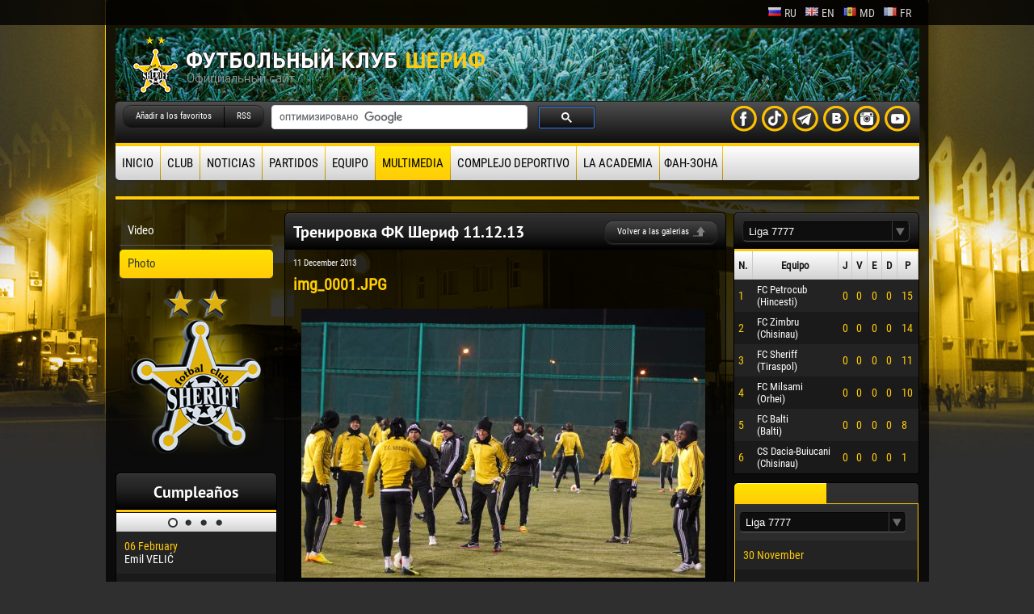

--- FILE ---
content_type: text/html
request_url: http://fc-sheriff.com/es/trenirovka-fk-sherif-11-12-13/img-0001-jpg-1386780655/
body_size: 6948
content:
<!DOCTYPE html PUBLIC "-//W3C//DTD XHTML 1.0 Transitional//EN" "http://www.w3.org/TR/xhtml1/DTD/xhtml1-transitional.dtd">
<html xmlns="http://www.w3.org/1999/xhtml" xmlns:fb="http://ogp.me/ns/fb#" xmlns:og="http://ogp.me/ns#">
<head>
<meta http-equiv="Expires" content="0" />
<meta http-equiv="Content-Type" content="text/html; charset=UTF-8" />
<meta name="description" content='Sheriff' /> 
<title>Sheriff</title>
<link rel="stylesheet" type="text/css" href="/css/site.css?id=1" />

<!-- Global site tag (gtag.js) - Google Analytics -->
<script async src="https://www.googletagmanager.com/gtag/js?id=UA-107980201-1"></script>
<script>
  window.dataLayer = window.dataLayer || [];
  function gtag(){dataLayer.push(arguments);}
  gtag('js', new Date());

  gtag('config', 'UA-107980201-1');
</script>

<meta property="fb:admins" content="100001042771113"/>
<meta property="fb:app_id" content="289705401139797"/>
<meta property="og:site_name" content='Sheriff' />
<meta property="og:title" content='img_0001.JPG' />
<meta property="og:url" content="http://www.fc-sheriff.com/es/trenirovka-fk-sherif-11-12-13/img-0001-jpg-1386780655/" />
<meta property="og:type" content="article" /> 
 
  <meta property="og:description" content='Sheriff' />
  <meta property="og:image" content="http://www.fc-sheriff.com/photo_gallery/img-0001-jpg-1386780655/small-img-0001-jpg-1386780655.jpg" />   
  
<script type="text/javascript" src="/js/swfobject.js"></script>
<script type="text/javascript" src="/js/jquery-1.7.2.min.js"></script>
<script type="text/javascript" src="/js/jquery.json-2.2.js"></script>
<script type="text/javascript" src="/js/jquery-ui-1.8.21.custom.min.js"></script>
<script type="text/javascript" src="/js/ajax.js"></script>
<script type="text/javascript" src="/js/grayscale.js"></script>
  
<link rel="stylesheet" type="text/css" href="/css/slider.css" />
<script type="text/javascript" src="/js/slider-0.1.js"></script>
<script type="text/javascript" src="/js/slider-news.js"></script>
  
<script type="text/javascript" src="/js/tabs.js"></script>

<script type="text/javascript" src="/js/functions.js"></script>

<script src="/js/jquery.lightbox-0.5.js" type="text/javascript"></script>
<link rel="stylesheet" type="text/css" href="/css/jquery.lightbox-0.5.css" />
  
<script src="/js/live_comments.js" type="text/javascript"></script>
  
  <script type="text/javascript" src="/plugins/cookie/jquery.cookie.js"></script>
  
<script type="text/javascript" src="/js/jquery.combobox.js"></script>
 
  
<style type="text/css">    
  .body-logo{	
    	background-image: url("/pages-bg/logo-start/logo-start.jpg");
    	background-position: center top;
    	background-repeat: no-repeat;	
  }    	
</style>
  
<!-- http://http://cdn.fc-sheriff.com// -->
<!-- Sheriff -->
</head>

<!-- <body style='background-image: url("/pages-bg/start/start.jpg?id=1");'> -->
<!-- 2021 FC Sheriff in UEFA UCL group D 
<body style='background-image: linear-gradient(14.4deg,#03168d 15.36%,#07133a 74.97%);'> -->

<body style="background-image: url('/pages-bg/start/start.jpg');">

<div class="header">
  <div>
       <ul class="languages">
   	                        <li>
                      <a href="/ru/trenirovka-fk-sherif-11-12-13/img-0001-jpg-1386780655/"><img src="/img/flags/ru.png" alt="ru" title="Русский"/>ru</a>
                    </li>
                                    <li>
                      <a href="/en/trenirovka-fk-sherif-11-12-13/img-0001-jpg-1386780655/"><img src="/img/flags/en.png" alt="en" title="English"/>en</a>
                    </li>
                                    <li>
                      <a href="/md/trenirovka-fk-sherif-11-12-13/img-0001-jpg-1386780655/"><img src="/img/flags/md.png" alt="md" title="MD"/>md</a>
                    </li>
                                    <li>
                      <a href="/fr/trenirovka-fk-sherif-11-12-13/img-0001-jpg-1386780655/"><img src="/img/flags/fr.png" alt="fr" title="French"/>fr</a>
                    </li>
                         	</ul>
       <div class="bclear">   </div>
  </div>
</div>
  <div class="body"><div class="body-logo"> 
<div class="logo-bg">
<table border="0" width="100%" cellpadding="0" cellspacing="0"><tr>
 <td align="left"><a href="/es/start/"><img src="/img/logo.png" alt="" /></a></td>  
</tr></table>  
</div>
<div class="block-00">   
    <ul class="menu-head">
      <li><a class="locked bookmark" href="http://www.fc-sheriff.com/" title='Sheriff'>Añadir a los favoritos</a></li>
      <li class="lbr_00"><a class="rss" href="/es/rss-page/">RSS</a></li>      
    </ul>
  
  <div class="google-cse">
  
  <script>
  (function() {
    var cx = '012292614934684898380:fv-mcapaods';
    var gcse = document.createElement('script');
    gcse.type = 'text/javascript';
    gcse.async = true;
    gcse.src = (document.location.protocol == 'https:' ? 'https:' : 'http:') +
        '//www.google.com/cse/cse.js?cx=' + cx;
    var s = document.getElementsByTagName('script')[0];
    s.parentNode.insertBefore(gcse, s);
  })();
</script>
<gcse:search></gcse:search>
  
  </div>  
  
  
    <div class="ico-soc youtube rpad5" style="float : right"><a target="_blank" href="https://www.youtube.com/scoutfcsheriff"></a></div>
    <div class="ico-soc in rpad5" style="float : right"><a href='http://instagram.com/fc_sheriff' target='_blank'></a></div>
    <div class="ico-soc vk rpad5" style="float : right"><a href='http://vk.com/vkfcsheriff' target='_blank'></a></div>
    <div class="ico-soc ok rpad5" style="float : right"><a href='http://t.me/fcsheriffofficial' target='_blank'></a></div>
    <div class="ico-soc tw rpad5" style="float : right"><a href='https://www.tiktok.com/@fc.sheriff_tiraspol' target='_blank'></a></div>
    <div class="ico-soc fb" style="float : right"><a href='http://www.facebook.com/FootballClubSheriff' target='_blank'></a></div>
     
    <div class="bclear"></div>   
</div>   
  
<div class="menu-top">
 <ul>
      <li><a class="first " href="/es/start/">Inicio</a></li>
      <li><a class="" href="/es/o-klube/">Club</a></li>
      <li><a class="" href="/es/novosti/">Noticias</a></li>
      <li><a class="" href="/es/matchi/">Partidos</a></li>
      <li><a class="" href="/es/komanda/">Equipo</a></li>
      <li><a class="current " href="/es/multimedia/">Multimedia</a></li>
      <li><a class="" href="/es/complejo-deportivo/">Complejo deportivo</a></li>
      <li><a class="" href="/es/la-academia/">La academia</a></li>
      <li><a class="" href="/es/fan-zona/">ФАН-ЗОНА</a></li>
     </ul>	
  <div class="bclear"></div>
</div>

<div class="tpad20"><div class="line3">
  <div class="line-left"></div>
  <div class="line-right"></div>
</div></div>

<table border="0" width="100%" cellpadding="0" cellspacing="0"><tr>  
 <td valign="top" width="200">  
   <div class="block-menu-left">
<div class="info">
  <ul class="menu-left">
 
  
    <li><a href="/es/video-all/" class="lvl-2 ">Video</a></li>
  
 
  
 
  
 
  
 
  
 
  
 
  
 
  
 
  
 
  
 
  
 
  
 
  
 
  
 
  
 
  
 
  
 
  
 
  
 
  
 
  
 
  
 
  
 
  
 
  
 
  
 
  
 
  
 
  
 
  
 
  
 
  
 
  
 
  
 
  
 
  
 
  
 
  
 
  
 
  
 
  
 
  
 
  
 
  
    <li><a href="/es/foto/" class="lvl-2 current">Photo</a></li>
  
</ul>  
</div>
  
</div>
 
   <script type="text/javascript">
		
 $(document).ready(function()
 {
		$("#htmlBirthdays").htmlSlider
		({			
			orientation: 'orizontal',
			sliderClass: 'birthdays-sliders'
		});
 });

</script>

<div class="block-off">
 <div class="title"><span>Cumpleaños</span></div>
 <div id="htmlBirthdays">
   <div align="center" class="bhead">
          	<img alt="" src="/img/page_on.png" class="sliderPage" />          	<img alt="" src="/img/page.png" class="sliderPage" />          	<img alt="" src="/img/page.png" class="sliderPage" />          	<img alt="" src="/img/page.png" class="sliderPage" />        </div>
   <div class="birthdays-sliders grid">
     <ul class="sliderUL">
              	       	<li class="sliderLI">	
        <a class="cff und_none" href="/es/igroki/emil-veli/"><div class="row row1 type1">
          <div><span class="size14 ccc">06 February</span></div>
          <div><span class="cff">Emil VELIĆ </span></div>
        </div></a>
        	          	       		
        <a class="cff und_none" href="/es/igroki/luis-phelipe-de-souza-figueiredo/"><div class="row row2 type1">
          <div><span class="size14 ccc">12 February</span></div>
          <div><span class="cff">Luis Phelipe DE SOUZA FIGUEIREDO</span></div>
        </div></a>
        	          	       		
        <a class="cff und_none" href="/es/igroki/atila-guilherme-sales-freire/"><div class="row row1 type1">
          <div><span class="size14 ccc">24 February</span></div>
          <div><span class="cff">Atila Guilherme SALES FREIRE</span></div>
        </div></a>
        	          	       		
        <a class="cff und_none" href="/es/igroki/veaceslav-cozma/"><div class="row row2 type1">
          <div><span class="size14 ccc">02 March</span></div>
          <div><span class="cff"> Veaceslav COZMA </span></div>
        </div></a>
        	          	       		
        <a class="cff und_none" href="/es/igroki/liam-hermesh/"><div class="row row1 type1">
          <div><span class="size14 ccc">12 March</span></div>
          <div><span class="cff">Liam HERMESH</span></div>
        </div></a>
        	          	       		
        <a class="cff und_none" href="/es/igroki/jayder-moreno-asprilla/"><div class="row row2 type1">
          <div><span class="size14 ccc">20 March</span></div>
          <div><span class="cff">Jayder Moreno ASPRILLA</span></div>
        </div></a>
        	          	       		
        <a class="cff und_none" href="/es/igroki/rai-lopes-de-oliveira/"><div class="row row1 type1">
          <div><span class="size14 ccc">28 March</span></div>
          <div><span class="cff">Raí LOPES DE OLIVEIRA</span></div>
        </div></a>
        	          	       		
        <a class="cff und_none" href="/es/igroki/jose-hugo-goncalves-flores/"><div class="row row2 type1">
          <div><span class="size14 ccc">20 May</span></div>
          <div><span class="cff">José Hugo GONÇALVES FLORES</span></div>
        </div></a>
        </li>	          	       	<li class="sliderLI">	
        <a class="cff und_none" href="/es/igroki/konan-jaures-ulrich-loukou/"><div class="row row1 type1">
          <div><span class="size14 ccc">15 June</span></div>
          <div><span class="cff">Konan Jaures-Ulrich LOUKOU</span></div>
        </div></a>
        	          	       		
        <a class="cff und_none" href="/es/igroki/alesio-mija/"><div class="row row2 type1">
          <div><span class="size14 ccc">20 June</span></div>
          <div><span class="cff">Alesio MIJA</span></div>
        </div></a>
        	          	       		
        <a class="cff und_none" href="/es/igroki/victor-straistari/"><div class="row row1 type1">
          <div><span class="size14 ccc">21 June</span></div>
          <div><span class="cff">Victor STRАISTARI</span></div>
        </div></a>
        	          	       		
        <a class="cff und_none" href="/es/igroki/mamady-diarra/"><div class="row row2 type1">
          <div><span class="size14 ccc">26 June</span></div>
          <div><span class="cff">Mamady DIARRA</span></div>
        </div></a>
        	          	       		
        <a class="cff und_none" href="/es/igroki/soumaila-magassouba/"><div class="row row1 type1">
          <div><span class="size14 ccc">28 June</span></div>
          <div><span class="cff">Soumaila MAGASSOUBA</span></div>
        </div></a>
        	          	       		
        <a class="cff und_none" href="/es/igroki/ivan-dyulgerov/"><div class="row row2 type1">
          <div><span class="size14 ccc">15 July</span></div>
          <div><span class="cff">Ivan DYULGEROV</span></div>
        </div></a>
        	          	       		
        <a class="cff und_none" href="/es/igroki/serghei-obiscalov/"><div class="row row1 type1">
          <div><span class="size14 ccc">19 July</span></div>
          <div><span class="cff">Serghei OBISCALOV</span></div>
        </div></a>
        	          	       		
        <a class="cff und_none" href="/es/igroki/emil-tyimbur/"><div class="row row2 type1">
          <div><span class="size14 ccc">21 July</span></div>
          <div><span class="cff">Emil TIMBUR</span></div>
        </div></a>
        </li>	          	       	<li class="sliderLI">	
        <a class="cff und_none" href="/es/igroki/mihail-corotcov/"><div class="row row1 type1">
          <div><span class="size14 ccc">24 July</span></div>
          <div><span class="cff">Mihail COROTCOV  </span></div>
        </div></a>
        	          	       		
        <a class="cff und_none" href="/es/igroki/amorildo-gjoni/"><div class="row row2 type1">
          <div><span class="size14 ccc">25 July</span></div>
          <div><span class="cff">Amorildo GJONI</span></div>
        </div></a>
        	          	       		
        <a class="cff und_none" href="/es/igroki/ibrahima-therna-soumah/"><div class="row row1 type1">
          <div><span class="size14 ccc">12 September</span></div>
          <div><span class="cff">Ibrahima Therna SOUMAH</span></div>
        </div></a>
        	          	       		
        <a class="cff und_none" href="/es/igroki/guy-merlin-mollo-bessala/"><div class="row row2 type1">
          <div><span class="size14 ccc">10 October</span></div>
          <div><span class="cff">Guy Merlin MOLLO BESSALA</span></div>
        </div></a>
        	          	       		
        <a class="cff und_none" href="/es/igroki/baye-assane-ciss/"><div class="row row1 type1">
          <div><span class="size14 ccc">10 October</span></div>
          <div><span class="cff">Baye Assane CISS</span></div>
        </div></a>
        	          	       		
        <a class="cff und_none" href="/es/igroki/natus-jamel-swen/"><div class="row row2 type1">
          <div><span class="size14 ccc">18 November</span></div>
          <div><span class="cff">Natus Jamel SWEN</span></div>
        </div></a>
        	          	       		
        <a class="cff und_none" href="/es/igroki/qais-ghanem/"><div class="row row1 type1">
          <div><span class="size14 ccc">31 December</span></div>
          <div><span class="cff">Qais GHANEM</span></div>
        </div></a>
        	          	       		
        <a class="cff und_none" href="/es/igroki/mahmoud-ghorbel/"><div class="row row2 type1">
          <div><span class="size14 ccc">31 December</span></div>
          <div><span class="cff">Mahmoud GHORBEL</span></div>
        </div></a>
        </li>	          	       	<li class="sliderLI">	
        <a class="cff und_none" href="/es/igroki/papa-ndiaga-yade/"><div class="row row1 type1">
          <div><span class="size14 ccc">05 January</span></div>
          <div><span class="cff">Papa Ndiaga YADE</span></div>
        </div></a>
        	          	       		
        <a class="cff und_none" href="/es/igroki/danila-forov/"><div class="row row2 type1">
          <div><span class="size14 ccc">07 January</span></div>
          <div><span class="cff">Danila FOROV</span></div>
        </div></a>
        	          	       		
        <a class="cff und_none" href="/es/igroki/peter-oluwaseun-ademo/"><div class="row row1 type1">
          <div><span class="size14 ccc">11 January</span></div>
          <div><span class="cff">Peter Oluwaseun ADEMO</span></div>
        </div></a>
        	          	       		
        <a class="cff und_none" href="/es/igroki/riis-twumasi-opoku/"><div class="row row2 type1">
          <div><span class="size14 ccc">25 January</span></div>
          <div><span class="cff">Riis Twumasi OPOKU </span></div>
        </div></a>
        	        </li>	
     </ul>
   </div>
   
 </div>
</div>   <div class="tpad10"><div id="banners_PLEFT" style="text-align:center;">
 <script type="text/javascript">
   $(document).ready(function(){ GetBanners ('PLEFT',701) });
 </script>
</div></div>
 </td>  
 <td valign="top" class="lpad10 rpad10">
    <div class="block-off">
   <div class="title tleft bbor-none">     
     <span>Тренировка ФК Шериф 11.12.13</span>
     <ul class="menu-head pright"><li><a href="/es/uefa-europa-league-2013-2014/" class="btnUp">Volver a las galerias</a></li></ul>
   </div>
   <div class="info3">
       <div class="photo">
      <div class="date">11 December 2013</div>
     <div class="pname">img_0001.JPG</div>
     <div class="img slide-gallery" id="photoBig"><a href="/photo_gallery/img-0001-jpg-1386780655/img-0001-jpg-1386780655.jpg" title="img_0001.JPG"><img src="/photo_gallery/img-0001-jpg-1386780655/big-img-0001-jpg-1386780655.jpg" alt="img_0001.JPG" title="img_0001.JPG" /></a></div>
     <div class="pinfo"></div> 
      
    </div> 
        
     <div id="htmlPhotoByGallery"><div class="photo-gallery">
  <ul>
        <li class="active"><div class="block">    	
		<div class="slide-gallery"><a href="/photo_gallery/img-0001-jpg-1386780655/img-0001-jpg-1386780655.jpg" title="img_0001.JPG"><img src="/photo_gallery/img-0001-jpg-1386780655/small-img-0001-jpg-1386780655.jpg" alt="img_0001.JPG" title="img_0001.JPG" /></a></div>
      </div>
    </li>
        <li ><div class="block">    	
		<div class="slide-gallery"><a href="/photo_gallery/img-0002-jpg-1386780654/img-0002-jpg-1386780654.jpg" title="img_0002.JPG"><img src="/photo_gallery/img-0002-jpg-1386780654/small-img-0002-jpg-1386780654.jpg" alt="img_0002.JPG" title="img_0002.JPG" /></a></div>
      </div>
    </li>
        <li ><div class="block">    	
		<div class="slide-gallery"><a href="/photo_gallery/img-0003-jpg-1386780654/img-0003-jpg-1386780654.jpg" title="img_0003.JPG"><img src="/photo_gallery/img-0003-jpg-1386780654/small-img-0003-jpg-1386780654.jpg" alt="img_0003.JPG" title="img_0003.JPG" /></a></div>
      </div>
    </li>
        <li ><div class="block">    	
		<div class="slide-gallery"><a href="/photo_gallery/img-0004-jpg-1386780654/img-0004-jpg-1386780654.jpg" title="img_0004.JPG"><img src="/photo_gallery/img-0004-jpg-1386780654/small-img-0004-jpg-1386780654.jpg" alt="img_0004.JPG" title="img_0004.JPG" /></a></div>
      </div>
    </li>
        <li ><div class="block">    	
		<div class="slide-gallery"><a href="/photo_gallery/img-0005-jpg-1386780654/img-0005-jpg-1386780654.jpg" title="img_0005.JPG"><img src="/photo_gallery/img-0005-jpg-1386780654/small-img-0005-jpg-1386780654.jpg" alt="img_0005.JPG" title="img_0005.JPG" /></a></div>
      </div>
    </li>
        <li ><div class="block">    	
		<div class="slide-gallery"><a href="/photo_gallery/img-0006-jpg-1386780653/img-0006-jpg-1386780653.jpg" title="img_0006.JPG"><img src="/photo_gallery/img-0006-jpg-1386780653/small-img-0006-jpg-1386780653.jpg" alt="img_0006.JPG" title="img_0006.JPG" /></a></div>
      </div>
    </li>
        <li ><div class="block">    	
		<div class="slide-gallery"><a href="/photo_gallery/img-0007-jpg-1386780653/img-0007-jpg-1386780653.jpg" title="img_0007.JPG"><img src="/photo_gallery/img-0007-jpg-1386780653/small-img-0007-jpg-1386780653.jpg" alt="img_0007.JPG" title="img_0007.JPG" /></a></div>
      </div>
    </li>
        <li ><div class="block">    	
		<div class="slide-gallery"><a href="/photo_gallery/img-0008-jpg-1386780653/img-0008-jpg-1386780653.jpg" title="img_0008.JPG"><img src="/photo_gallery/img-0008-jpg-1386780653/small-img-0008-jpg-1386780653.jpg" alt="img_0008.JPG" title="img_0008.JPG" /></a></div>
      </div>
    </li>
        <li ><div class="block">    	
		<div class="slide-gallery"><a href="/photo_gallery/img-0009-jpg-1386780652/img-0009-jpg-1386780652.jpg" title="img_0009.JPG"><img src="/photo_gallery/img-0009-jpg-1386780652/small-img-0009-jpg-1386780652.jpg" alt="img_0009.JPG" title="img_0009.JPG" /></a></div>
      </div>
    </li>
        <li ><div class="block">    	
		<div class="slide-gallery"><a href="/photo_gallery/img-0010-jpg-1386780652/img-0010-jpg-1386780652.jpg" title="img_0010.JPG"><img src="/photo_gallery/img-0010-jpg-1386780652/small-img-0010-jpg-1386780652.jpg" alt="img_0010.JPG" title="img_0010.JPG" /></a></div>
      </div>
    </li>
        <li ><div class="block">    	
		<div class="slide-gallery"><a href="/photo_gallery/img-0011-jpg-1386780652/img-0011-jpg-1386780652.jpg" title="img_0011.JPG"><img src="/photo_gallery/img-0011-jpg-1386780652/small-img-0011-jpg-1386780652.jpg" alt="img_0011.JPG" title="img_0011.JPG" /></a></div>
      </div>
    </li>
        <li ><div class="block">    	
		<div class="slide-gallery"><a href="/photo_gallery/img-0012-jpg-1386780651/img-0012-jpg-1386780651.jpg" title="img_0012.JPG"><img src="/photo_gallery/img-0012-jpg-1386780651/small-img-0012-jpg-1386780651.jpg" alt="img_0012.JPG" title="img_0012.JPG" /></a></div>
      </div>
    </li>
        <li ><div class="block">    	
		<div class="slide-gallery"><a href="/photo_gallery/img-0013-jpg-1386780651/img-0013-jpg-1386780651.jpg" title="img_0013.JPG"><img src="/photo_gallery/img-0013-jpg-1386780651/small-img-0013-jpg-1386780651.jpg" alt="img_0013.JPG" title="img_0013.JPG" /></a></div>
      </div>
    </li>
        <li ><div class="block">    	
		<div class="slide-gallery"><a href="/photo_gallery/img-0014-jpg-1386780651/img-0014-jpg-1386780651.jpg" title="img_0014.JPG"><img src="/photo_gallery/img-0014-jpg-1386780651/small-img-0014-jpg-1386780651.jpg" alt="img_0014.JPG" title="img_0014.JPG" /></a></div>
      </div>
    </li>
        <li ><div class="block">    	
		<div class="slide-gallery"><a href="/photo_gallery/img-0015-jpg-1386780651/img-0015-jpg-1386780651.jpg" title="img_0015.JPG"><img src="/photo_gallery/img-0015-jpg-1386780651/small-img-0015-jpg-1386780651.jpg" alt="img_0015.JPG" title="img_0015.JPG" /></a></div>
      </div>
    </li>
        <li ><div class="block">    	
		<div class="slide-gallery"><a href="/photo_gallery/img-0016-jpg-1386780650/img-0016-jpg-1386780650.jpg" title="img_0016.JPG"><img src="/photo_gallery/img-0016-jpg-1386780650/small-img-0016-jpg-1386780650.jpg" alt="img_0016.JPG" title="img_0016.JPG" /></a></div>
      </div>
    </li>
        <li ><div class="block">    	
		<div class="slide-gallery"><a href="/photo_gallery/img-0017-jpg-1386780650/img-0017-jpg-1386780650.jpg" title="img_0017.JPG"><img src="/photo_gallery/img-0017-jpg-1386780650/small-img-0017-jpg-1386780650.jpg" alt="img_0017.JPG" title="img_0017.JPG" /></a></div>
      </div>
    </li>
      </ul>  	
</div>
</div>       
     <div class="bclear"></div>
     
          <div class="bfoot"><div id="htmlPaging"></div><div class="bclear"></div></div>
   </div>
 </div>

<script type="text/javascript">$('.slide-gallery a').lightBox();</script>
 </td>
 <td valign="top" width="230">
  <div class="bpad10"><script type="text/javascript">

	$(document).ready(function()
	{	
        $("#dqChampPoint").combobox();
	});

</script>
<div class="block-off">
  <div class="title tleft">    
    <select id="dqChampPoint" onchange=" ajaxCallJSON('Tournaments/ajaxScoresStart',{ fklang : 2781, fkseason : 236157, fktournam :  $('#dqChampPoint').val() } ) ">
          <option value="861">Liga 7777</option>
          <option value="862">Liga 1</option>
          <option value="127317">Youth League</option>
     	   
    </select>
  </div>
  <div id="htmlTournamStart"><table class="grid" cellspacing="0" cellpadding="0" width="100%">
   <thead><tr><th>N.</th><th>Equipo</th><th>J</th><th>V</th><th>Е</th><th>D</th><th>P</th></tr></thead>
   <tbody>
        <tr class="row row1 type1"><td>1</td><td class="cff size13">FC Petrocub<br />(Hincesti)</td><td>0</td><td>0</td><td>0</td><td>0</td><td>15</td></tr>
        <tr class="row row2 type1"><td>2</td><td class="cff size13">FC Zimbru<br />(Chisinau)</td><td>0</td><td>0</td><td>0</td><td>0</td><td>14</td></tr>
        <tr class="row row1 type1"><td>3</td><td class="cff size13">FC Sheriff<br />(Tiraspol)</td><td>0</td><td>0</td><td>0</td><td>0</td><td>11</td></tr>
        <tr class="row row2 type1"><td>4</td><td class="cff size13">FC Milsami<br />(Orhei)</td><td>0</td><td>0</td><td>0</td><td>0</td><td>10</td></tr>
        <tr class="row row1 type1"><td>5</td><td class="cff size13">FC Balti<br />(Balti)</td><td>0</td><td>0</td><td>0</td><td>0</td><td>8</td></tr>
        <tr class="row row2 type1"><td>6</td><td class="cff size13">CS Dacia-Buiucani<br />(Chisinau)</td><td>0</td><td>0</td><td>0</td><td>0</td><td>1</td></tr>
       </tbody>
  </table></div>
</div></div>
  <div class="bpad10"><script type="text/javascript">

	$(document).ready(function()
	{	
		$("#htmlTabResult").htmlTabs();
        $("#dqTournamMatchLast, #dqTournamMatchNext").combobox();      
	});

</script>
<div id="htmlTabResult" class="block-tab">  
 <ul class="tab-menu">
   <li class="tabItem first" onclick='$(".ui-autocomplete").hide();'><span></span></li>
   <li class="tabItem last" onclick='$(".ui-autocomplete").hide();'><span></span></li>
 </ul>	
 <div class="bclear"></div>
 <div class="tabContent"> 
  <div class="tabHtml" style="display: none;">
   <div class="tpad10 bpad10 lpad5 rpad5">
     <select id="dqTournamMatchLast" onchange=" ajaxCallJSON('Tournaments/ajaxMatchStart',{fklang : 2781, fkseason : 236157, fktournam :  $('#dqTournamMatchLast').val() } ) ">
          <option value="861">Liga 7777</option>
          <option value="866">UEFA Europa League</option>
          <option value="208136">UEFA Conference League</option>
          <option value="867">Moldova Cup</option>
          <option value="882">Partido de control</option>
     	   
    </select>
   </div>
   <div id="htmlResultStart"><div class="grid">  
  
   <div class="row row1"><span class="ccc">30 November</span></div>
   <div class="row row2 type1">  
     <a href="/es/otchyot-o-matche/fx/242643" class="und_none">
     <table width="100%"><tr>
      <td><div class="cff size13">CS Dacia-Buiucani (Chisinau) -</div>
      <div class="cff size13">FC Sheriff (Tiraspol)</div></td><td align="right" class="ccc size14">0:4</td>
    </tr></table>
    </a>
   </div>
  
   <div class="row row1"><span class="ccc">23 November</span></div>
   <div class="row row2 type1">  
     <a href="/es/otchyot-o-matche/fx/242642" class="und_none">
     <table width="100%"><tr>
      <td><div class="cff size13">FC Sheriff (Tiraspol) -</div>
      <div class="cff size13">FC Zimbru (Chisinau)</div></td><td align="right" class="ccc size14">0:1</td>
    </tr></table>
    </a>
   </div>
  
   <div class="row row1"><span class="ccc">08 November</span></div>
   <div class="row row2 type1">  
     <a href="/es/otchyot-o-matche/fx/242641" class="und_none">
     <table width="100%"><tr>
      <td><div class="cff size13">FC Petrocub (Hincesti) -</div>
      <div class="cff size13">FC Sheriff (Tiraspol)</div></td><td align="right" class="ccc size14">4:2</td>
    </tr></table>
    </a>
   </div>
  
   <div class="row row1"><span class="ccc">02 November</span></div>
   <div class="row row2 type1">  
     <a href="/es/otchyot-o-matche/fx/242640" class="und_none">
     <table width="100%"><tr>
      <td><div class="cff size13">FC Sheriff (Tiraspol) -</div>
      <div class="cff size13">FC Balti (Balti)</div></td><td align="right" class="ccc size14">1:2</td>
    </tr></table>
    </a>
   </div>
  
</div></div> 
    
  </div> 
  
  <div class="tabHtml">
   <div class="tpad10 bpad10 lpad5 rpad5">
   <select id="dqTournamMatchNext" onchange=" ajaxCallJSON('Tournaments/ajaxMatchNextStart',{fklang : 2781, fkseason : 236157, fktournam :  $('#dqTournamMatchNext').val() } ) ">
          <option value="861">Liga 7777</option>
          <option value="867">Moldova Cup</option>
     	   
    </select>
   </div> 
   <div id="htmlResultNextStart"><div class="grid">  
  
   <div class="row row1"><span class="ccc">08 March</span></div>
   <div class="row row2">  
     <table width="100%"><tr><td>
      <div class="cff size13">FC Balti (Balti) -</div>
      <div class="cff size13">FC Sheriff (Tiraspol)</div>
     </td></tr></table>
   </div>
  
   <div class="row row1"><span class="ccc">14 March</span></div>
   <div class="row row2">  
     <table width="100%"><tr><td>
      <div class="cff size13">FC Sheriff (Tiraspol) -</div>
      <div class="cff size13">FC Petrocub (Hincesti)</div>
     </td></tr></table>
   </div>
  
   <div class="row row1"><span class="ccc">20 March</span></div>
   <div class="row row2">  
     <table width="100%"><tr><td>
      <div class="cff size13">CS Dacia-Buiucani (Chisinau) -</div>
      <div class="cff size13">FC Sheriff (Tiraspol)</div>
     </td></tr></table>
   </div>
  
</div></div> 
    
  </div> 
   
 </div>
</div>
<div class="pad5"></div>
</div>
  <div class="bpad10"><div id="banners_PRIGHT_2" style="text-align:center;">
 <script type="text/javascript">
   $(document).ready(function(){ GetBanners ('PRIGHT_2',709) });
 </script>
</div></div>
 </td>
</tr></table>


<div class="line3">
  <div class="line-left"></div>
  <div class="line-right"></div>
</div><div class="htmlJustify"><div id="banners_PBOTTOM" style="text-align:center;">
 <script type="text/javascript">
   $(document).ready(function(){ GetBanners ('PBOTTOM',755) });
 </script>
</div></div>
  <div class="bclear"></div>
<div class="line3">
  <div class="line-left"></div>
  <div class="line-right"></div>
</div><div class="bpad10 bclear">
<table cellspacing="0" cellpadding="0" border="0" width="100%"><tr>
 <td width="10"><img src="/img/logo2.png" alt="" /></td>
 <td align="left" class="lpad20" width="460">
   <span class="copyright">© 2019 FC Sheriff, Tiraspol. All Rights Reserved.</span>
 </td>
 <!--   <td align="right"><a href="http://dqteam.com" target="_blank"><img src="/img/logo_dq.png" alt="" /></a></td> --> 
<td align="right">
  <a rel="license" href="http://creativecommons.org/licenses/by-nc-nd/4.0/"><img alt="Лицензия Creative Commons" style="border-width:0" src="https://i.creativecommons.org/l/by-nc-nd/4.0/88x31.png" /></a> &nbsp; &nbsp;   <!--noindex--><a href="https://foxcloud.net" rel="nofollow" target="_blank"><span style="color:white">FOXCLOUD</span></a><!--/noindex--> </td> 

  </tr></table>
</div>  </div></div>


<!-- Yandex.Metrika counter -->
<script type="text/javascript">
    (function(m,e,t,r,i,k,a){
        m[i]=m[i]||function(){(m[i].a=m[i].a||[]).push(arguments)};
        m[i].l=1*new Date();
        for (var j = 0; j < document.scripts.length; j++) {if (document.scripts[j].src === r) { return; }}
        k=e.createElement(t),a=e.getElementsByTagName(t)[0],k.async=1,k.src=r,a.parentNode.insertBefore(k,a)
    })(window, document,'script','https://mc.yandex.ru/metrika/tag.js?id=103537279', 'ym');

    ym(103537279, 'init', {ssr:true, webvisor:true, clickmap:true, ecommerce:"dataLayer", accurateTrackBounce:true, trackLinks:true});
</script>
<noscript><div><img src="https://mc.yandex.ru/watch/103537279" style="position:absolute; left:-9999px;" alt="" /></div></noscript>
<!-- /Yandex.Metrika counter -->



</body>
</html>

--- FILE ---
content_type: text/html
request_url: http://fc-sheriff.com/68854C93/training-camps-ru-png/training-camps-ru-png.html?id=1769509338485
body_size: 700
content:
<ul class="banners-list">
		 <li class="first"><div class="banners-block">
 <a href="http://promo.sheriff-sport.com" target="_blank">
   <img src="/68854C93/training-camps-ru-png/training-camps-ru-png.jpg" width="200" height="54" alt="" />
 </a>
</div></li>
		 <li ><div class="banners-block">
 <a href="http://camps.sheriff-sport.com" target="_blank">
   <img src="/68854C93/training-camps-en-png/training-camps-en-png.jpg" width="200" height="37" alt="" />
 </a>
</div></li>
		 <li class="last"><div class="banners-block">
 <a href="https://biletpmr.com/sport" target="_blank">
   <img src="/68854C93/biletpmr/biletpmr.jpg" width="200" height="97" alt="" />
 </a>
</div></li>
	</ul>

--- FILE ---
content_type: text/html
request_url: http://fc-sheriff.com/68854C93/vkusnomir/vkusnomir.html?id=1769509338682
body_size: 373
content:
<ul class="banners-list">
		 <li class="first"><div class="banners-block">
 <a href="http://www.adidas.ru/" target="_blank">
   <img src="/68854C93/adidat/adidat.jpg" width="75" height="50" alt="" />
 </a>
</div></li>
		 <li ><div class="banners-block">
 <a href="http://www.agroprombank.com/" target="_blank">
   <img src="/68854C93/agroprombank/agroprombank.jpg" width="92" height="49" alt="" />
 </a>
</div></li>
		 <li ><div class="banners-block">
 <a href="http://www.ra-ex.com/" target="_blank">
   <img src="/68854C93/exclusiv/exclusiv.jpg" width="80" height="42" alt="" />
 </a>
</div></li>
		 <li ><div class="banners-block">
 <a href="http://sheriff-sport.com/" target="_blank">
   <img src="/68854C93/adidas-2/adidas-2.jpg" width="51" height="50" alt="" />
 </a>
</div></li>
		 <li ><div class="banners-block">
 <a href="http://sheriff-sport.com/swim/" target="_blank">
   <img src="/68854C93/basseyn/basseyn.jpg" width="51" height="50" alt="" />
 </a>
</div></li>
		 <li ><div class="banners-block">
 <a href="https://edapmr.com/" target="_blank">
   <img src="/68854C93/vkusnomir/vkusnomir.jpg" width="42" height="50" alt="" />
 </a>
</div></li>
		 <li class="last"><div class="banners-block">
 <a href="https://pridnestrovie-tourism.com/" target="_blank">
   <img src="/68854C93/idc-2/idc-2.jpg" width="100" height="50" alt="" />
 </a>
</div></li>
	</ul>

--- FILE ---
content_type: text/css
request_url: http://fc-sheriff.com/css/site.css?id=1
body_size: 13382
content:
@font-face { font-family: OpenSans; src: url("OpenSans-Regular.ttf"); }
@font-face { font-family: OpenSansBold; src: url("OpenSans-Bold.ttf"); }
@font-face { font-family: Ubuntu; src: url("UbuntuCondensed-Regular.ttf"); }
@font-face { font-family: PT-Sans; src: url("PT_Sans-Web-Regular.ttf"); }
@font-face { font-family: PT-Sans-Bold; src: url("PT_Sans-Web-Bold.ttf"); }

@font-face { font-family: Roboto; src: url("RobotoCondensed-Regular.ttf"); }
@font-face { font-family: RobotoBold; src: url("RobotoCondensed-Bold.ttf"); }
@font-face { font-family: RobotoItalic; src: url("RobotoCondensed-Italic.ttf"); }


html, body
{
  margin: 0px;
  padding: 0px;
  border: 0px;
  height: 100%;
  width: 100%;
  font-weight: normal;
  font-family: Roboto, Ubuntu, Arial, Helvetica, sans-serif;
  font-style: normal;
  text-decoration: none;
  font-size: 14px;
  color: #000; 
  background: #2f2f2f;
  font-smooth:always !important;
}

body { background-color: #2f2f2f; background-position: center top; background-repeat: no-repeat; }


/* 08.12.2021 FC Sheriff in UEFA UEL KO
body { background-color: #461700; background-attachment: fixed; background-position: center top; background-repeat: no-repeat; background-size: cover; }
*/

/* 20.09.2021 v2 FC Sheriff in UEFA UCL group D 
body { background-color: #0f1897; background-attachment: fixed; background-position: center top; background-repeat: no-repeat; background-size: cover; }
 */

/* 05.08.2021 v1 FC Sheriff in UEFA UCL group D
body { background-color: #06113a; background-attachment: fixed; background-position: center top; background-repeat: no-repeat; }
 */

table.all 
{
  height : 100%;
  width  : 100%;
}

img   {border:0px;}
form { margin: 0px; padding: 0px; border: 0px; }

fieldset 
{
    border : 1px solid #CFCFCF;
    padding: 10px;
}
legend 
{
    color        : #000000;
    font-size    : 18px;    
    padding-left : 10px;
    padding-right: 10px;
}

.up    {text-transform: uppercase;}
.lower {text-transform: lowercase;}
.tbold {font-weight: bold;}
.fleft {float: left;}
.fright{float: right !important; margin-right: 20px;}
.cpointer {cursor: pointer;}
.prelative {position: relative;}
.bclear  {clear:both;}
.und     {text-decoration: underline;}
.und_none, .und_none:HOVER {text-decoration: none;}
.tblock { font-size: 13px; line-height: 1.5; color: #3c3f42; }
.txt1 { font-family: RobotoBold, PT-Sans-Bold, Roboto, Ubuntu, Arial, Helvetica, sans-serif; color: #000; font-size: 20px; }
.ndate { color: #898989;  font-size: 11px; }
.txt2 { font-weight: bold; color: #ffcb08; font-size: 13px; }

.bbor-none {border-bottom: none !important;}
.content { font-family: Arial; }

.logo-bg { padding: 9px 0 8px 20px; }


/* --- Print ----- */
#dqPrintContent {display: none;}
@media print {
   	div.body, div.header {display: none;}   
	#dqPrintContent {display: block;}
}
/* --- print end  */

.btn-print {float: right; margin-top: 5px; background: url("/img/printer.png")no-repeat center; width: 16px; height: 16px; display: block; opacity: 0.7;}
.btn-print:HOVER {opacity: 1;}

button { padding: 5px 25px; font-size: 11px; color: #fff; cursor: pointer; margin: 15px 0; } 
button:HOVER { color: #DCC55F; }

.news-details {position: relative;}
.news-details.isembed {padding-bottom: 30px; background: #000;}

/* --- Google CSE --- */
.google-cse { float: left; margin-left: 10px; width: 400px; height:50px; margin-top:-14px; }
.google-cse .gsc-control-cse {padding: 0; background-color: transparent; border:none;}
.google-cse input.gsc-search-button { box-shadow: 0 0 1px 1px #222222; border: 1px solid #FFF8BF; 
background: #ffe300; /* Old browsers */
background: -moz-linear-gradient(top,  #ffe300 0%, #ffd804 47%, #ffcc08 100%); /* FF3.6+ */
background: -webkit-gradient(linear, left top, left bottom, color-stop(0%,#ffe300), color-stop(47%,#ffd804), color-stop(100%,#ffcc08)); /* Chrome,Safari4+ */
background: -webkit-linear-gradient(top,  #ffe300 0%,#ffd804 47%,#ffcc08 100%); /* Chrome10+,Safari5.1+ */
background: -o-linear-gradient(top,  #ffe300 0%,#ffd804 47%,#ffcc08 100%); /* Opera 11.10+ */
background: -ms-linear-gradient(top,  #ffe300 0%,#ffd804 47%,#ffcc08 100%); /* IE10+ */
background: linear-gradient(top,  #ffe300 0%,#ffd804 47%,#ffcc08 100%); /* W3C */
filter: progid:DXImageTransform.Microsoft.gradient( startColorstr='#ffe300', endColorstr='#ffcc08',GradientType=0 ); /* IE6-9 */
}
.google-cse input.gsc-search-button:HOVER{ background: #6F6F6F; border-color: #ffe300; }
.google-cse .gsc-input-box {border-radius: 4px;}

/* --- Popup --- */
#htmlPopup {width: 800px; height: 400px; position: fixed; top: 50%; left: 50%; margin-left: -400px;  margin-top: -200px; display: none; z-index: 9999;		
	/*background-image: url("/img/fb-logo.png"), url("/img/bg-popup.jpg");*/
	background-image: url("/img/bg-popup2.jpg");
	background-repeat: no-repeat; background-position: center;
	text-align: center;
}
#htmlPopup .btn-close {right: 10px; top: 15px; width: 16px; height: 16px; cursor: pointer; background-image: url("/img/btn-close.png"); display: block; position: absolute;  z-index: 9999;}
#htmlPopup .info {height: 338px;
/*
background: -moz-linear-gradient(top,  rgba(0,0,0,0.75) 0%, rgba(0,0,0,0.75) 100%);
background: -webkit-gradient(linear, left top, left bottom, color-stop(0%,rgba(0,0,0,0.75)), color-stop(100%,rgba(0,0,0,0.75)));
background: -webkit-linear-gradient(top,  rgba(0,0,0,0.75) 0%,rgba(0,0,0,0.75) 100%);
background: -o-linear-gradient(top,  rgba(0,0,0,0.75) 0%,rgba(0,0,0,0.75) 100%);
background: -ms-linear-gradient(top,  rgba(0,0,0,0.75) 0%,rgba(0,0,0,0.75) 100%);
background: linear-gradient(to bottom,  rgba(0,0,0,0.75) 0%,rgba(0,0,0,0.75) 100%);
filter: progid:DXImageTransform.Microsoft.gradient( startColorstr='#bf000000', endColorstr='#bf000000',GradientType=0 );
*/
}

#htmlPopup .icons-social48x48 a {
    float: left;   
    margin: 25px;
    padding-left: 60px;
    text-align: left;
    text-decoration: none;   
    width: 140px;
    color: #fff;  
    font-size: 30px;
    }
#htmlPopup .txt2{clear: both; display: block; font-size: 35px; padding-top: 50px; }

/* -------- Site -------------- */
.block-on .match-sliders .info, .block-off .match-sliders .info {padding: 0 10px;}

.forum-body .block-off, #dqLiveMatch .block-off, .block-off.default {max-width: none; overflow: auto;}
.block-off {max-width: 545px; overflow: hidden;}
.body { clear: both; margin: 0 auto; width: 995px; padding: 35px 12px 12px; border-radius: 5px 5px 0 0;
background: -moz-linear-gradient(top,  rgba(0,0,0,0.75) 0%, rgba(0,0,0,0.75) 100%);
background: -webkit-gradient(linear, left top, left bottom, color-stop(0%,rgba(0,0,0,0.75)), color-stop(100%,rgba(0,0,0,0.75)));
background: -webkit-linear-gradient(top,  rgba(0,0,0,0.75) 0%,rgba(0,0,0,0.75) 100%);
background: -o-linear-gradient(top,  rgba(0,0,0,0.75) 0%,rgba(0,0,0,0.75) 100%);
background: -ms-linear-gradient(top,  rgba(0,0,0,0.75) 0%,rgba(0,0,0,0.75) 100%);
background: linear-gradient(to bottom,  rgba(0,0,0,0.75) 0%,rgba(0,0,0,0.75) 100%);
filter: progid:DXImageTransform.Microsoft.gradient( startColorstr='#bf000000', endColorstr='#bf000000',GradientType=0 );
}
.header {min-height: 25px; background: #000; position: fixed; top: 0; left: 0; right: 0; z-index: 999; opacity: 0.8;}
.header > div, .header-logo > div { margin: 0 auto; width: 995px;}
.header-logo {padding-top: 35px;}

.next-prev {position: absolute; left: 0; right: 0; bottom: 0; padding: 5px 0;
background: -moz-linear-gradient(top,  rgba(0,0,0,0.5) 0%, rgba(0,0,0,0.5) 100%);
background: -webkit-gradient(linear, left top, left bottom, color-stop(0%,rgba(0,0,0,0.5)), color-stop(100%,rgba(0,0,0,0.5)));
background: -webkit-linear-gradient(top,  rgba(0,0,0,0.5) 0%,rgba(0,0,0,0.5) 100%);
background: -o-linear-gradient(top,  rgba(0,0,0,0.5) 0%,rgba(0,0,0,0.5) 100%);
background: -ms-linear-gradient(top,  rgba(0,0,0,0.5) 0%,rgba(0,0,0,0.5) 100%);
background: linear-gradient(to bottom,  rgba(0,0,0,0.5) 0%,rgba(0,0,0,0.5) 100%);
filter: progid:DXImageTransform.Microsoft.gradient( startColorstr='#bf000000', endColorstr='#bf000000',GradientType=0 );
}
.next-prev .ndate {color: #fff; font-size: 16px;}

.pageBLeft  {position: fixed; left: 0; top: 0; bottom: 0; width: 1px;}
.pageBRight {position: fixed; right: 0; top: 0; bottom: 0; width: 1px;}

.photo-gallery ul {margin: 0; padding: 0; list-style: none;}
.photo-gallery ul li {display: inline-block; vertical-align: top; width: 170px; border: 1px solid #000;}
.photo-gallery ul li .block {position: relative; padding: 7px;}
.photo-gallery ul li img { max-width: 160px; max-height: 100px; }
.photo-gallery ul li.active {border: 1px solid #FFE201; }
.photo-gallery .block-name {padding-top: 12px;}
.photo-gallery .block-name a { text-decoration: none; color: #DCC55F; }
.photo-gallery .block-name a:HOVER { text-decoration: underline; color: #DCC55F; }

.photo {padding: 10px 15px 10px 10px;}
.photo .date {color: #fff; font-size: 11px;}
.photo .pname {color: #ffce07; font-weight: bold; font-size: 20px; line-height: 1.5; padding: 5px 0 15px;}
.photo .img {text-align: center;}
.photo .img img { max-width: 503px; max-height: 353px; }
.photo .pinfo {color: #fff;}

.ph-gal {
	color: #DCC55F;
 position: absolute; bottom: 0; left: 0; right: 0; padding: 8px; z-index: 5; font-size: 13px;
background: -moz-linear-gradient(top,  rgba(0,0,0,0.65) 0%, rgba(0,0,0,0.65) 100%); /* FF3.6+ */
background: -webkit-gradient(linear, left top, left bottom, color-stop(0%,rgba(0,0,0,0.65)), color-stop(100%,rgba(0,0,0,0.65))); /* Chrome,Safari4+ */
background: -webkit-linear-gradient(top,  rgba(0,0,0,0.65) 0%,rgba(0,0,0,0.65) 100%); /* Chrome10+,Safari5.1+ */
background: -o-linear-gradient(top,  rgba(0,0,0,0.65) 0%,rgba(0,0,0,0.65) 100%); /* Opera 11.10+ */
background: -ms-linear-gradient(top,  rgba(0,0,0,0.65) 0%,rgba(0,0,0,0.65) 100%); /* IE10+ */
background: linear-gradient(top,  rgba(0,0,0,0.65) 0%,rgba(0,0,0,0.65) 100%); /* W3C */
filter: progid:DXImageTransform.Microsoft.gradient( startColorstr='#a6000000', endColorstr='#a6000000',GradientType=0 ); /* IE6-9 */
}

.block-00 {
border-radius: 5px 5px 0 0; 
padding: 5px 10px 10px;
box-shadow: 0 0 1px 1px #222;

background: #4f4f4f; /* Old browsers */
background: -moz-linear-gradient(top,  #4f4f4f 0%, #0e0e0e 100%); /* FF3.6+ */
background: -webkit-gradient(linear, left top, left bottom, color-stop(0%,#4f4f4f), color-stop(100%,#0e0e0e)); /* Chrome,Safari4+ */
background: -webkit-linear-gradient(top,  #4f4f4f 0%,#0e0e0e 100%); /* Chrome10+,Safari5.1+ */
background: -o-linear-gradient(top,  #4f4f4f 0%,#0e0e0e 100%); /* Opera 11.10+ */
background: -ms-linear-gradient(top,  #4f4f4f 0%,#0e0e0e 100%); /* IE10+ */
background: linear-gradient(top,  #4f4f4f 0%,#0e0e0e 100%); /* W3C */
filter: progid:DXImageTransform.Microsoft.gradient( startColorstr='#4f4f4f', endColorstr='#0e0e0e',GradientType=0 ); /* IE6-9 */
}

.menu-head, button
{
	box-shadow: 0 0 1px 1px #222;
	border-radius : 10px;
	border-color: #4D4D4C #272727 #2C2B2A #272727;
  	border-style: solid none;    
  	border-width: 1px;
background: #444444; /* Old browsers */
background: -moz-linear-gradient(top,  #444444 0%, #0e0e0e 100%); /* FF3.6+ */
background: -webkit-gradient(linear, left top, left bottom, color-stop(0%,#444444), color-stop(100%,#0e0e0e)); /* Chrome,Safari4+ */
background: -webkit-linear-gradient(top,  #444444 0%,#0e0e0e 100%); /* Chrome10+,Safari5.1+ */
background: -o-linear-gradient(top,  #444444 0%,#0e0e0e 100%); /* Opera 11.10+ */
background: -ms-linear-gradient(top,  #444444 0%,#0e0e0e 100%); /* IE10+ */
background: linear-gradient(top,  #444444 0%,#0e0e0e 100%); /* W3C */
filter: progid:DXImageTransform.Microsoft.gradient( startColorstr='#444444', endColorstr='#0e0e0e',GradientType=0 ); /* IE6-9 */

}

ul.banners_logo {margin: 0; padding: 0; white-space: normal; list-style: none outside none; float: left;}
ul.banners_logo li { float: left; }

ul.menu-head { margin: 0; padding: 0; white-space: normal; list-style: none outside none; float: left;  }
ul.menu-head li { float: left; padding: 5px 15px 8px; font-size: 11px;  }
ul.menu-head li a, ul.menu-head li span { color: #fff; text-decoration: none; cursor: pointer; font-size: 11px !important; }
ul.menu-head li a:HOVER, ul.menu-head li span:HOVER { color: #DCC55F; }
ul.menu-head.pright{float: right;}

/*positioning*/
ul.table { margin:0; padding:0; list-style:none; }
ul.table li {display: inline-table; vertical-align: top;}

.splash-languages {text-align: right; padding-right: 20px;}
.splash-languages a, .languages a {text-decoration: none; text-transform: uppercase; vertical-align: middle; color: #fff;}
.splash-languages a:HOVER, .languages a:HOVER, .languages a:HOVER img {color: #fff; opacity: 1;}
.splash-languages a img, .languages a img {margin-right: 3px;}

.splash-content {
	position:absolute; top: 50%; bottom:0; left:0; right:0; margin:0 auto; 
	width: 1060px; height: 440px; margin-top: -245px;
}
.splash-info { text-align: center; padding: 27px 0; }
.splash-like {padding-top: 10px; } 

.splash-bottom {
	position:absolute; bottom:0; left:0; right:0; margin:0 auto; 
	width: 1020px;
}

div.banner_startsm
{
	width: 193px;
	height: 192px;
	display: block;
	overflow: hidden;
}

div.menu-top
{	
	box-shadow: 0 0 1px 1px #222;
	border-radius : 0 0 5px 5px;
	border-color: #FFCB08 #E3E3E3 #E3E3E3 #E3E3E3;
  	border-style: solid none;    
  	border-width: 4px 0 0 0;
	background: #ffffff; /* Old browsers */
	background: -moz-linear-gradient(top,  #ffffff 0%, #d2d2d2 100%); /* FF3.6+ */
	background: -webkit-gradient(linear, left top, left bottom, color-stop(0%,#ffffff), color-stop(100%,#d2d2d2)); /* Chrome,Safari4+ */
	background: -webkit-linear-gradient(top,  #ffffff 0%,#d2d2d2 100%); /* Chrome10+,Safari5.1+ */
	background: -o-linear-gradient(top,  #ffffff 0%,#d2d2d2 100%); /* Opera 11.10+ */
	background: -ms-linear-gradient(top,  #ffffff 0%,#d2d2d2 100%); /* IE10+ */
	background: linear-gradient(top,  #ffffff 0%,#d2d2d2 100%); /* W3C */
	filter: progid:DXImageTransform.Microsoft.gradient( startColorstr='#ffffff', endColorstr='#d2d2d2',GradientType=0 ); /* IE6-9 */	
}

div.btn-start {position: absolute; bottom: 20px; left: 50%; margin-left: -100px; border: 1px solid #000000; opacity:0.4; border-radius: 10px;

	background: linear-gradient(bottom, rgb(255,189,36) 0%, rgb(255,240,36) 85%);
	background: -o-linear-gradient(bottom, rgb(255,189,36) 0%, rgb(255,240,36) 85%);
	background: -moz-linear-gradient(bottom, rgb(255,189,36) 0%, rgb(255,240,36) 85%);
	background: -webkit-linear-gradient(bottom, rgb(255,189,36) 0%, rgb(255,240,36) 85%);
	background: -ms-linear-gradient(bottom, rgb(255,189,36) 0%, rgb(255,240,36) 85%);
	background: -webkit-gradient(linear, left bottom, left top, color-stop(0, rgb(255,189,36)), color-stop(0.85, rgb(255,240,36)) );
	
	-webkit-transition: all 0.3s linear;
	-moz-transition: all 0.3s linear;
	-ms-transition: all 0.3s linear;
	-o-transition: all 0.3s linear;
	transition: all 0.3s linear;	
	
	filter:alpha(opacity=40); /* For IE8 and earlier */	
}
div.btn-start:hover
{	opacity:1.0;
	filter:alpha(opacity=100); /* For IE8 and earlier */
}

div.btn-start a
{
  font-size: 16px;
  font-weight: bold;
  text-decoration: none;
  font-family: arial;
  line-height: 2.5;
  width: 200px;
  display: block;
  color: #000;	
}



div.ico-soc, div.ico-soc a
{
	width: 33px;
	height: 32px;
	display: block;
}

div.fb{	background: url("/img/Fb_on.png") no-repeat right bottom;}
div.fb:hover{background: url("/img/Fb_off.png") no-repeat right bottom;}
div.vk{	background: url("/img/Vk_on.png") no-repeat right bottom;}
div.vk:hover{	background: url("/img/Vk_off.png") no-repeat right bottom;}
div.tw{	background: url("/img/Twit_on.png") no-repeat right bottom;}
div.tw:hover{	background: url("/img/Twit_off.png") no-repeat right bottom;}
div.in{	background: url("/img/Inst_on.png") no-repeat right bottom;}
div.in:hover{	background: url("/img/Inst_off.png") no-repeat right bottom;}
div.ok{background: url("/img/Ok_on.png") no-repeat right bottom;}
div.ok:hover{background: url("/img/Ok_off.png") no-repeat right bottom;}
div.youtube{background: url("/img/Youtube_on.png") no-repeat right bottom;}
div.youtube:hover{background: url("/img/Youtube_off.png") no-repeat right bottom;}

.icons-social48x48 a {width: 48px; height: 48px; background-image: url("/img/icons-social48x48.png"); background-repeat: no-repeat; display: inline-table; overflow: hidden; opacity:0.7;  }
.icons-social48x48 a:HOVER {opacity: 1;}
.in48{	background-position: 0 0;}
.vk48{	background-position: 0 -48px;}
.ok18{	background-position: 0 -96px;}
.tw48{	background-position: 0 -144px;}
.fb48{	background-position: 0 -192px;}




.menu-top ul { margin: 0; padding: 0; white-space: normal; list-style: none outside none; float: left; } 
.menu-top ul li { float: left;
	background: url("/img/line-right.png") no-repeat right bottom;    
    padding-right: 1px;
}
.menu-top ul li a { padding: 12px 8px 12px 8px; display: block; color: #000; font-size: 15px; text-transform:uppercase; text-decoration: none; font-family: Roboto, PT-Sans-Bold, Roboto, Ubuntu, Arial, Helvetica, sans-serif; }
.menu-top ul li a.first { border-bottom-left-radius: 5px; }
.menu-top ul li a.current, .menu-top ul li a:HOVER {
background: #ffe400; /* Old browsers */
background: -moz-linear-gradient(top,  #ffe400 0%, #ffcc08 100%); /* FF3.6+ */
background: -webkit-gradient(linear, left top, left bottom, color-stop(0%,#ffe400), color-stop(100%,#ffcc08)); /* Chrome,Safari4+ */
background: -webkit-linear-gradient(top,  #ffe400 0%,#ffcc08 100%); /* Chrome10+,Safari5.1+ */
background: -o-linear-gradient(top,  #ffe400 0%,#ffcc08 100%); /* Opera 11.10+ */
background: -ms-linear-gradient(top,  #ffe400 0%,#ffcc08 100%); /* IE10+ */
background: linear-gradient(top,  #ffe400 0%,#ffcc08 100%); /* W3C */
filter: progid:DXImageTransform.Microsoft.gradient( startColorstr='#ffe400', endColorstr='#ffcc08',GradientType=0 ); /* IE6-9 */
}

.menu-top ul li:LAST-CHILD a {padding-left: 5px; padding-right: 5px;}

.block-menu-left {margin-bottom: 20px; padding-bottom: 210px; background: url("/img/bg-sheriff.png") no-repeat bottom center; /*border-right: 1px solid #C9A707;*/  }
.block-menu-left .title { /*border-bottom: 1px solid #C9A707;*/ padding-left: 20px; }
.block-menu-left .title span { color: #ffcb08; font-weight: bold; font-size: 20px; font-family: RobotoBold, PT-Sans-Bold, Roboto, Ubuntu, Arial, Helvetica, sans-serif;}
.block-menu-left .info {padding: 5px; }

ul.menu-left { margin: 0; padding: 0; white-space: normal; list-style: none outside none; }
ul.menu-left li { cursor: pointer; margin-bottom: 5px; }
ul.menu-left li a.lvl-2  { display: block; color: #fff; font-size: 15px; line-height: 35px; padding: 0 10px; text-decoration: none; border-bottom: 1px solid #555; }
ul.menu-left li a:HOVER , 
ul.menu-left li a.current {color: #353636;   border-radius: 5px;
background: #ffe201; /* Old browsers */
background: -moz-linear-gradient(top,  #ffe201 0%, #ffcb08 100%); /* FF3.6+ */
background: -webkit-gradient(linear, left top, left bottom, color-stop(0%,#ffe201), color-stop(100%,#ffcb08)); /* Chrome,Safari4+ */
background: -webkit-linear-gradient(top,  #ffe201 0%,#ffcb08 100%); /* Chrome10+,Safari5.1+ */
background: -o-linear-gradient(top,  #ffe201 0%,#ffcb08 100%); /* Opera 11.10+ */
background: -ms-linear-gradient(top,  #ffe201 0%,#ffcb08 100%); /* IE10+ */
background: linear-gradient(top,  #ffe201 0%,#ffcb08 100%); /* W3C */
filter: progid:DXImageTransform.Microsoft.gradient( startColorstr='#ffe201', endColorstr='#ffcb08',GradientType=0 ); /* IE6-9 */
}

div.menu-tab
{
	border-radius : 0 0 5px 5px;
	border-color : #E3E3E3;
  	border-bottom-style: solid;    
  	border-width: 1px;
background: #ffffff; /* Old browsers */
background: -moz-linear-gradient(top,  #ffffff 0%, #d2d2d2 100%); /* FF3.6+ */
background: -webkit-gradient(linear, left top, left bottom, color-stop(0%,#ffffff), color-stop(100%,#d2d2d2)); /* Chrome,Safari4+ */
background: -webkit-linear-gradient(top,  #ffffff 0%,#d2d2d2 100%); /* Chrome10+,Safari5.1+ */
background: -o-linear-gradient(top,  #ffffff 0%,#d2d2d2 100%); /* Opera 11.10+ */
background: -ms-linear-gradient(top,  #ffffff 0%,#d2d2d2 100%); /* IE10+ */
background: linear-gradient(top,  #ffffff 0%,#d2d2d2 100%); /* W3C */
filter: progid:DXImageTransform.Microsoft.gradient( startColorstr='#ffffff', endColorstr='#d2d2d2',GradientType=0 ); /* IE6-9 */
}
.menu-tab ul { margin: 0; padding: 0; white-space: normal; list-style: none outside none; }
.menu-tab ul li { float: left;
	background: url("/img/line-right.png") no-repeat right bottom;    
    padding-right: 1px;
}
.menu-tab ul li span { padding: 10px; display: block; color: #000; font-size: 12px; text-transform:uppercase; text-decoration: none; cursor: pointer; }
.menu-tab ul li.first span { border-bottom-left-radius: 5px; }
.menu-tab ul li.current span, .menu-tab ul li:HOVER span {
background: #ffe400; /* Old browsers */
background: -moz-linear-gradient(top,  #ffe400 0%, #ffcc08 100%); /* FF3.6+ */
background: -webkit-gradient(linear, left top, left bottom, color-stop(0%,#ffe400), color-stop(100%,#ffcc08)); /* Chrome,Safari4+ */
background: -webkit-linear-gradient(top,  #ffe400 0%,#ffcc08 100%); /* Chrome10+,Safari5.1+ */
background: -o-linear-gradient(top,  #ffe400 0%,#ffcc08 100%); /* Opera 11.10+ */
background: -ms-linear-gradient(top,  #ffe400 0%,#ffcc08 100%); /* IE10+ */
background: linear-gradient(top,  #ffe400 0%,#ffcc08 100%); /* W3C */
filter: progid:DXImageTransform.Microsoft.gradient( startColorstr='#ffe400', endColorstr='#ffcc08',GradientType=0 ); /* IE6-9 */
}

.nb { position: absolute; top : 0; right : 0; height: 420px; width: 155px; background: url("/img/br-right.png") repeat-y left; padding-left: 25px; }
.n-row {width: 155px; height: 105px; margin-top: 3px; position: relative;}
.n-row .box {position: absolute; top: 0; right: 0; bottom: 0; left: 0; z-index: 20; box-shadow: 0 0 0 1px #000 inset; }
.n-row.first{margin-top: 0;}
.n-row a { color: #fff; text-decoration: none; }
.n-row .n-title { position: absolute; bottom: 0; left: 0; right: 0; padding: 8px; z-index: 5; font-size: 13px;
background: -moz-linear-gradient(top,  rgba(0,0,0,0.65) 0%, rgba(0,0,0,0.65) 100%); /* FF3.6+ */
background: -webkit-gradient(linear, left top, left bottom, color-stop(0%,rgba(0,0,0,0.65)), color-stop(100%,rgba(0,0,0,0.65))); /* Chrome,Safari4+ */
background: -webkit-linear-gradient(top,  rgba(0,0,0,0.65) 0%,rgba(0,0,0,0.65) 100%); /* Chrome10+,Safari5.1+ */
background: -o-linear-gradient(top,  rgba(0,0,0,0.65) 0%,rgba(0,0,0,0.65) 100%); /* Opera 11.10+ */
background: -ms-linear-gradient(top,  rgba(0,0,0,0.65) 0%,rgba(0,0,0,0.65) 100%); /* IE10+ */
background: linear-gradient(top,  rgba(0,0,0,0.65) 0%,rgba(0,0,0,0.65) 100%); /* W3C */
filter: progid:DXImageTransform.Microsoft.gradient( startColorstr='#a6000000', endColorstr='#a6000000',GradientType=0 ); /* IE6-9 */
}
.n-row:HOVER .box, .nb .active .box { box-shadow: 0 0 0 2px #ffcd07 inset;}
.n-row:HOVER a, .nb .active a {color: #ffcd07;}

.nb-slide-img .n-digest {padding: 10px 20px 30px 10px; border-top: 5px solid #FFCB08;
background: -moz-linear-gradient(top,  rgba(0,0,0,0.6) 0%, rgba(0,0,0,1) 100%); /* FF3.6+ */
background: -webkit-gradient(linear, left top, left bottom, color-stop(0%,rgba(0,0,0,0.6)), color-stop(100%,rgba(0,0,0,1))); /* Chrome,Safari4+ */
background: -webkit-linear-gradient(top,  rgba(0,0,0,0.6) 0%,rgba(0,0,0,1) 100%); /* Chrome10+,Safari5.1+ */
background: -o-linear-gradient(top,  rgba(0,0,0,0.6) 0%,rgba(0,0,0,1) 100%); /* Opera 11.10+ */
background: -ms-linear-gradient(top,  rgba(0,0,0,0.6) 0%,rgba(0,0,0,1) 100%); /* IE10+ */
background: linear-gradient(top,  rgba(0,0,0,0.6) 0%,rgba(0,0,0,1) 100%); /* W3C */
filter: progid:DXImageTransform.Microsoft.gradient( startColorstr='#99000000', endColorstr='#000000',GradientType=0 ); /* IE6-9 */
}
.nb-slide-img .n-digest .d-title {padding-bottom: 5px;}
.nb-slide-img .n-digest .d-title a {color: #ffcb08; font-size: 24px; text-decoration: none; font-family: RobotoBold, PT-Sans-Bold, Roboto, Ubuntu, Arial, Helvetica, sans-serif;}
.nb-slide-img .n-digest .d-txt span {color: #fff; font-size: 13px;}


.block-on {
	box-shadow: 0 0 1px 1px #222;
	border-radius : 5px 5px 0 0;
	border-color  : #FFF8BF #FFCB08 #FFCB08;
  	border-style  : solid;    
  	border-width  : 1px;
  	
background: -moz-linear-gradient(top,  rgba(0,0,0,0.3) 0%, rgba(0,0,0,0.3) 100%); /* FF3.6+ */
background: -webkit-gradient(linear, left top, left bottom, color-stop(0%,rgba(0,0,0,0.3)), color-stop(100%,rgba(0,0,0,0.65))); /* Chrome,Safari4+ */
background: -webkit-linear-gradient(top,  rgba(0,0,0,0.3) 0%,rgba(0,0,0,0.3) 100%); /* Chrome10+,Safari5.1+ */
background: -o-linear-gradient(top,  rgba(0,0,0,0.3) 0%,rgba(0,0,0,0.3) 100%); /* Opera 11.10+ */
background: -ms-linear-gradient(top,  rgba(0,0,0,0.3) 0%,rgba(0,0,0,0.3) 100%); /* IE10+ */
background: linear-gradient(top,  rgba(0,0,0,0.3) 0%,rgba(0,0,0,0.3) 100%); /* W3C */
filter: progid:DXImageTransform.Microsoft.gradient( startColorstr='#a6000000', endColorstr='#a6000000',GradientType=0 ); /* IE6-9 */
}
.block-on .title {
	padding: 10px; text-align: center; border-bottom: 3px solid #EF7100;
background: #ffe300; /* Old browsers */
background: -moz-linear-gradient(top,  #ffe300 0%, #ffd804 47%, #ffcc08 100%); /* FF3.6+ */
background: -webkit-gradient(linear, left top, left bottom, color-stop(0%,#ffe300), color-stop(47%,#ffd804), color-stop(100%,#ffcc08)); /* Chrome,Safari4+ */
background: -webkit-linear-gradient(top,  #ffe300 0%,#ffd804 47%,#ffcc08 100%); /* Chrome10+,Safari5.1+ */
background: -o-linear-gradient(top,  #ffe300 0%,#ffd804 47%,#ffcc08 100%); /* Opera 11.10+ */
background: -ms-linear-gradient(top,  #ffe300 0%,#ffd804 47%,#ffcc08 100%); /* IE10+ */
background: linear-gradient(top,  #ffe300 0%,#ffd804 47%,#ffcc08 100%); /* W3C */
filter: progid:DXImageTransform.Microsoft.gradient( startColorstr='#ffe300', endColorstr='#ffcc08',GradientType=0 ); /* IE6-9 */
}
.block-on.islink .title, .block-off.islink .title {padding-top: 5px; padding-bottom: 5px;}
.block-on .title span {color: #0a0b0b; font-size: 20px; font-family: PT-Sans-Bold; }
.block-on .bhead, .block-off .bhead {
	padding: 3px 5px; border-top: 1px solid #000;
background: #ffffff; /* Old browsers */
background: -moz-linear-gradient(top,  #ffffff 0%, #d2d2d2 100%); /* FF3.6+ */
background: -webkit-gradient(linear, left top, left bottom, color-stop(0%,#ffffff), color-stop(100%,#d2d2d2)); /* Chrome,Safari4+ */
background: -webkit-linear-gradient(top,  #ffffff 0%,#d2d2d2 100%); /* Chrome10+,Safari5.1+ */
background: -o-linear-gradient(top,  #ffffff 0%,#d2d2d2 100%); /* Opera 11.10+ */
background: -ms-linear-gradient(top,  #ffffff 0%,#d2d2d2 100%); /* IE10+ */
background: linear-gradient(top,  #ffffff 0%,#d2d2d2 100%); /* W3C */
filter: progid:DXImageTransform.Microsoft.gradient( startColorstr='#ffffff', endColorstr='#d2d2d2',GradientType=0 ); /* IE6-9 */
}
.block-on .bfoot {text-align: center; background: #ffcb08; padding: 2px 0 1px; font-size: 13px; text-transform: uppercase;}
.block-on .bfoot a {color: #000; text-decoration: none;}
.block-on .bfoot a:HOVER {text-decoration: none;}

.block-off .bhead2 {border-bottom: 1px solid #000; padding: 10px;
background: #0e0e0e; /* Old browsers */
background: -moz-linear-gradient(top,  #0e0e0e 0%, #313131 100%); /* FF3.6+ */
background: -webkit-gradient(linear, left top, left bottom, color-stop(0%,#0e0e0e), color-stop(100%,#313131)); /* Chrome,Safari4+ */
background: -webkit-linear-gradient(top,  #0e0e0e 0%,#313131 100%); /* Chrome10+,Safari5.1+ */
background: -o-linear-gradient(top,  #0e0e0e 0%,#313131 100%); /* Opera 11.10+ */
background: -ms-linear-gradient(top,  #0e0e0e 0%,#313131 100%); /* IE10+ */
background: linear-gradient(to bottom,  #0e0e0e 0%,#313131 100%); /* W3C */
filter: progid:DXImageTransform.Microsoft.gradient( startColorstr='#0e0e0e', endColorstr='#313131',GradientType=0 ); /* IE6-9 */
}
.block-on .bhead span, .block-off .bhead span  { color: #000; line-height: 1;}
.block-on .info, .block-off .info {padding: 5px 10px;}
.block-on .info2, .block-off .info2 {background: #FFF; padding: 5px 10px; position: relative;}
.block-on .score, .block-off .score {font-size: 31px; font-weight: bold; color: #d6d6d6;}
.block-on .score img, .block-off .score img { vertical-align: middle;}
.block-off .bfoot {clear: both;
box-shadow: 0 0 1px 1px #000; border-top: 1px solid #434343; padding: 5px 7px;
background: #313131; /* Old browsers */
background: -moz-linear-gradient(top,  #313131 0%, #212121 47%, #000000 100%); /* FF3.6+ */
background: -webkit-gradient(linear, left top, left bottom, color-stop(0%,#313131), color-stop(47%,#212121), color-stop(100%,#000000)); /* Chrome,Safari4+ */
background: -webkit-linear-gradient(top,  #313131 0%,#212121 47%,#000000 100%); /* Chrome10+,Safari5.1+ */
background: -o-linear-gradient(top,  #313131 0%,#212121 47%,#000000 100%); /* Opera 11.10+ */
background: -ms-linear-gradient(top,  #313131 0%,#212121 47%,#000000 100%); /* IE10+ */
background: linear-gradient(top,  #313131 0%,#212121 47%,#000000 100%); /* W3C */
filter: progid:DXImageTransform.Microsoft.gradient( startColorstr='#313131', endColorstr='#000000',GradientType=0 ); /* IE6-9 */
}

.block-off {
	border-radius : 5px 5px 0 0;
	border-color  : #000;
  	border-style  : solid;    
  	border-width  : 1px;
  	
background: -moz-linear-gradient(top,  rgba(0,0,0,0.3) 0%, rgba(0,0,0,0.3) 100%); /* FF3.6+ */
background: -webkit-gradient(linear, left top, left bottom, color-stop(0%,rgba(0,0,0,0.3)), color-stop(100%,rgba(0,0,0,0.65))); /* Chrome,Safari4+ */
background: -webkit-linear-gradient(top,  rgba(0,0,0,0.3) 0%,rgba(0,0,0,0.3) 100%); /* Chrome10+,Safari5.1+ */
background: -o-linear-gradient(top,  rgba(0,0,0,0.3) 0%,rgba(0,0,0,0.3) 100%); /* Opera 11.10+ */
background: -ms-linear-gradient(top,  rgba(0,0,0,0.3) 0%,rgba(0,0,0,0.3) 100%); /* IE10+ */
background: linear-gradient(top,  rgba(0,0,0,0.3) 0%,rgba(0,0,0,0.3) 100%); /* W3C */
filter: progid:DXImageTransform.Microsoft.gradient( startColorstr='#a6000000', endColorstr='#a6000000',GradientType=0 ); /* IE6-9 */
}

.block-off .title {
	border-radius: 5px 5px 0 0; border-top: 1px solid #4A4943; padding: 9px 10px; text-align: center; border-bottom: 3px solid #FFCB08;
background: #313131; /* Old browsers */
background: -moz-linear-gradient(top,  #313131 0%, #212121 47%, #000000 100%); /* FF3.6+ */
background: -webkit-gradient(linear, left top, left bottom, color-stop(0%,#313131), color-stop(47%,#212121), color-stop(100%,#000000)); /* Chrome,Safari4+ */
background: -webkit-linear-gradient(top,  #313131 0%,#212121 47%,#000000 100%); /* Chrome10+,Safari5.1+ */
background: -o-linear-gradient(top,  #313131 0%,#212121 47%,#000000 100%); /* Opera 11.10+ */
background: -ms-linear-gradient(top,  #313131 0%,#212121 47%,#000000 100%); /* IE10+ */
background: linear-gradient(top,  #313131 0%,#212121 47%,#000000 100%); /* W3C */
filter: progid:DXImageTransform.Microsoft.gradient( startColorstr='#313131', endColorstr='#000000',GradientType=0 ); /* IE6-9 */
}
.block-off .title2 {
	border-top: 1px solid #434343; padding: 9px 10px;
	background: #313131; /* Old browsers */
background: -moz-linear-gradient(top,  #313131 0%, #0c0c0c 100%); /* FF3.6+ */
background: -webkit-gradient(linear, left top, left bottom, color-stop(0%,#313131), color-stop(100%,#0c0c0c)); /* Chrome,Safari4+ */
background: -webkit-linear-gradient(top,  #313131 0%,#0c0c0c 100%); /* Chrome10+,Safari5.1+ */
background: -o-linear-gradient(top,  #313131 0%,#0c0c0c 100%); /* Opera 11.10+ */
background: -ms-linear-gradient(top,  #313131 0%,#0c0c0c 100%); /* IE10+ */
background: linear-gradient(to bottom,  #313131 0%,#0c0c0c 100%); /* W3C */
filter: progid:DXImageTransform.Microsoft.gradient( startColorstr='#313131', endColorstr='#0c0c0c',GradientType=0 ); /* IE6-9 */
	
}
.block-off .title.tleft {text-align: left;}
.block-off .title.tab {text-align: left; padding-bottom: 40px; position: relative;}
.block-off .title span {color: #fff; font-size: 20px; font-family: PT-Sans-Bold; }
.block-off .title span.ccc {color: #ffcb08; }

.block-off .title-tab { position: absolute; bottom : -3px; }
.block-off .title-tab ul { margin: 0; padding: 0; white-space: normal; list-style: none outside none; }
.block-off .title-tab ul li { float: left;
 border-bottom: 3px solid #FFCB08;
 margin-left: 2px; margin-right: 2px;
}
.block-off .title-tab ul li span { padding: 10px; display: block; font-size: 12px; cursor: pointer; color: #fff;
border-radius : 5px 5px 0 0;
background: #434343; /* Old browsers */
background: -moz-linear-gradient(top,  #434343 0%, #141414 100%); /* FF3.6+ */
background: -webkit-gradient(linear, left top, left bottom, color-stop(0%,#434343), color-stop(100%,#141414)); /* Chrome,Safari4+ */
background: -webkit-linear-gradient(top,  #434343 0%,#141414 100%); /* Chrome10+,Safari5.1+ */
background: -o-linear-gradient(top,  #434343 0%,#141414 100%); /* Opera 11.10+ */
background: -ms-linear-gradient(top,  #434343 0%,#141414 100%); /* IE10+ */
background: linear-gradient(top,  #434343 0%,#141414 100%); /* W3C */
filter: progid:DXImageTransform.Microsoft.gradient( startColorstr='#434343', endColorstr='#141414',GradientType=0 ); /* IE6-9 */
}
.block-off .title-tab ul li.current, .block-off .title-tab ul li:HOVER { border-bottom: 3px solid #FCFCFC; }
.block-off .title-tab ul li.current span, .block-off .title-tab ul li:HOVER span {
	background: #FCFCFC;
	color: #000;
}

.block-body1{border: 1px solid #000; padding: 10px !important;	
	background: #0c0c0c; /* Old browsers */
background: -moz-linear-gradient(top,  #0c0c0c 0%, #35393c 100%); /* FF3.6+ */
background: -webkit-gradient(linear, left top, left bottom, color-stop(0%,#0c0c0c), color-stop(100%,#35393c)); /* Chrome,Safari4+ */
background: -webkit-linear-gradient(top,  #0c0c0c 0%,#35393c 100%); /* Chrome10+,Safari5.1+ */
background: -o-linear-gradient(top,  #0c0c0c 0%,#35393c 100%); /* Opera 11.10+ */
background: -ms-linear-gradient(top,  #0c0c0c 0%,#35393c 100%); /* IE10+ */
background: linear-gradient(to bottom,  #0c0c0c 0%,#35393c 100%); /* W3C */
filter: progid:DXImageTransform.Microsoft.gradient( startColorstr='#0c0c0c', endColorstr='#35393c',GradientType=0 ); /* IE6-9 */
}

.block-info {
	border-radius : 5px 5px 0 0;
	border-color  : #000;
  	border-style  : solid;    
  	border-width  : 1px;
  	box-shadow: 3px 3px #F1F1F1;
  	
background: -moz-linear-gradient(top,  rgba(0,0,0,0.3) 0%, rgba(0,0,0,0.3) 100%); /* FF3.6+ */
background: -webkit-gradient(linear, left top, left bottom, color-stop(0%,rgba(0,0,0,0.3)), color-stop(100%,rgba(0,0,0,0.65))); /* Chrome,Safari4+ */
background: -webkit-linear-gradient(top,  rgba(0,0,0,0.3) 0%,rgba(0,0,0,0.3) 100%); /* Chrome10+,Safari5.1+ */
background: -o-linear-gradient(top,  rgba(0,0,0,0.3) 0%,rgba(0,0,0,0.3) 100%); /* Opera 11.10+ */
background: -ms-linear-gradient(top,  rgba(0,0,0,0.3) 0%,rgba(0,0,0,0.3) 100%); /* IE10+ */
background: linear-gradient(top,  rgba(0,0,0,0.3) 0%,rgba(0,0,0,0.3) 100%); /* W3C */
filter: progid:DXImageTransform.Microsoft.gradient( startColorstr='#a6000000', endColorstr='#a6000000',GradientType=0 ); /* IE6-9 */
}
.block-info .title {
	border-radius: 5px 5px 0 0; border-top: 1px solid #4A4943; padding: 9px 20px; text-align: left; border-bottom: none;
background: #313131; /* Old browsers */
background: -moz-linear-gradient(top,  #313131 0%, #212121 47%, #000000 100%); /* FF3.6+ */
background: -webkit-gradient(linear, left top, left bottom, color-stop(0%,#313131), color-stop(47%,#212121), color-stop(100%,#000000)); /* Chrome,Safari4+ */
background: -webkit-linear-gradient(top,  #313131 0%,#212121 47%,#000000 100%); /* Chrome10+,Safari5.1+ */
background: -o-linear-gradient(top,  #313131 0%,#212121 47%,#000000 100%); /* Opera 11.10+ */
background: -ms-linear-gradient(top,  #313131 0%,#212121 47%,#000000 100%); /* IE10+ */
background: linear-gradient(top,  #313131 0%,#212121 47%,#000000 100%); /* W3C */
filter: progid:DXImageTransform.Microsoft.gradient( startColorstr='#313131', endColorstr='#000000',GradientType=0 ); /* IE6-9 */
}
.block-info .info {padding: 0; background: #ECECEC;}

.block-tab {
	border-radius : 5px 5px 0 0;
	border-color  : #000;
  	border-style  : solid;    
  	border-width  : 1px;
background: #313131; /* Old browsers */
background: -moz-linear-gradient(top,  #313131 0%, #212121 47%, #000000 100%); /* FF3.6+ */
background: -webkit-gradient(linear, left top, left bottom, color-stop(0%,#313131), color-stop(47%,#212121), color-stop(100%,#000000)); /* Chrome,Safari4+ */
background: -webkit-linear-gradient(top,  #313131 0%,#212121 47%,#000000 100%); /* Chrome10+,Safari5.1+ */
background: -o-linear-gradient(top,  #313131 0%,#212121 47%,#000000 100%); /* Opera 11.10+ */
background: -ms-linear-gradient(top,  #313131 0%,#212121 47%,#000000 100%); /* IE10+ */
background: linear-gradient(top,  #313131 0%,#212121 47%,#000000 100%); /* W3C */
filter: progid:DXImageTransform.Microsoft.gradient( startColorstr='#313131', endColorstr='#000000',GradientType=0 ); /* IE6-9 */
}
.block-tab .tab-menu { margin:0; padding:0; list-style:none; }
.block-tab .tab-menu li {float: left;  cursor: pointer; padding: 12px 0;}
.block-tab .tab-menu li.current {
	border-color: #FFFC93;    
    border-style: solid none none;
    border-width: 1px;	
background: #FFCE07;
background: #ffe300; /* Old browsers */
background: -moz-linear-gradient(top,  #ffe300 0%, #ffd804 47%, #ffcc08 100%); /* FF3.6+ */
background: -webkit-gradient(linear, left top, left bottom, color-stop(0%,#ffe300), color-stop(47%,#ffd804), color-stop(100%,#ffcc08)); /* Chrome,Safari4+ */
background: -webkit-linear-gradient(top,  #ffe300 0%,#ffd804 47%,#ffcc08 100%); /* Chrome10+,Safari5.1+ */
background: -o-linear-gradient(top,  #ffe300 0%,#ffd804 47%,#ffcc08 100%); /* Opera 11.10+ */
background: -ms-linear-gradient(top,  #ffe300 0%,#ffd804 47%,#ffcc08 100%); /* IE10+ */
background: linear-gradient(top,  #ffe300 0%,#ffd804 47%,#ffcc08 100%); /* W3C */
filter: progid:DXImageTransform.Microsoft.gradient( startColorstr='#ffe300', endColorstr='#ffcc08',GradientType=0 ); /* IE6-9 */
}
.block-tab .tab-menu li.current.first {border-radius: 5px 0 0; }
.block-tab .tab-menu li.current.last  {border-radius: 0 5px 0 0; }
.block-tab .tab-menu li span {text-transform: uppercase; color: #fff; font-size: 13px; display: block;}
.block-tab .tab-menu li.current span { color: #000; font-family: OpenSans;  }
.block-tab .tabContent {border: 1px solid #ffcc08; min-height: 460px;}
#htmlTabResult .tab-menu { width: 100%; }
#htmlTabResult .tab-menu li {width: 50%; text-align: center;}

ul.menu-icons {list-style: none outside none; margin: 0; padding: 0; }
ul.menu-icons li {
    float: left;
    margin-right: 4px !important;
    padding-bottom: 2px;
}
.icons {
    background-image: url("/img/icons18x12.png");
    background-repeat: no-repeat;
    color: #FFFFFF;
    display: block;
    font-size: 11px;
    height: 12px;
    line-height: 13px;
    padding-left: 18px;
    text-decoration: none;
    vertical-align: middle;
	line-height : 13px;
}
.icons:hover {
    background-image: url("/img/icons18x12-over.png");
    color: #FFCB08;
}

.icons.icon-video  		{ background-position: 0 0; }
.icons.icon-txt    		{ background-position: 0 -12px; }
.icons.icon-result 		{ background-position: 0 -24px; }
.icons.icon-microphone  { background-position: 0 -36px; }
.icons.icon-ticket		{ background-position: 0 -48px; }

.icons25x15 {background-image: url("/img/icons-25x15.png"); width: 25px; height: 15px; display: block; background-repeat: no-repeat;}
.icons25x15:HOVER {background-image: url("/img/icons-25x15.png");}
.icons25x15.icon-video  		{ background-position: 0 0; }
.icons25x15.icon-photo  		{ background-position: 0 -15px; }


.video-icon {position: relative;}
.video-icon .icon {left : 50%; top: 50%; margin-left: -45px; margin-top: -45px; width: 90px; height: 90px; position: absolute; background: url("/img/icons-90x90.png") no-repeat;}
.video-icon:HOVER .icon {background: url("/img/icons-90x90-over.png") no-repeat;}


.line3 {background: url("/img/line3_bg.png") repeat-x top; height: 20px; display: block; position: relative;}
.line3 .line-left {background: url("/img/line3_left.png") no-repeat left top; display: block; float: left; height: 20px; width: 50%; }
.line3 .line-right {background: url("/img/line3_right.png") no-repeat right top; display: block; float: right; height: 20px; width: 50%; }

.grid thead tr {
background: #ffffff; /* Old browsers */
background: -moz-linear-gradient(top,  #ffffff 0%, #d2d2d2 100%); /* FF3.6+ */
background: -webkit-gradient(linear, left top, left bottom, color-stop(0%,#ffffff), color-stop(100%,#d2d2d2)); /* Chrome,Safari4+ */
background: -webkit-linear-gradient(top,  #ffffff 0%,#d2d2d2 100%); /* Chrome10+,Safari5.1+ */
background: -o-linear-gradient(top,  #ffffff 0%,#d2d2d2 100%); /* Opera 11.10+ */
background: -ms-linear-gradient(top,  #ffffff 0%,#d2d2d2 100%); /* IE10+ */
background: linear-gradient(top,  #ffffff 0%,#d2d2d2 100%); /* W3C */
filter: progid:DXImageTransform.Microsoft.gradient( startColorstr='#ffffff', endColorstr='#d2d2d2',GradientType=0 ); /* IE6-9 */
}
.grid thead tr th { font-size: 13px; color: #131414; padding: 10px 5px; border-right: 1px solid #CACACA;  }
.grid td { padding: 5px; }
.grid .row { padding: 10px; font-smooth: always; }
.grid .row.row1 {background: #232323;}
.grid .row.row2 {background: #1A1A1A;}
tr.type1 {color: #ffcb08;}
.type1:HOVER { background: #FFCA08 !important; color: #000;  }
.type1:HOVER .cff, .type1:HOVER .ccc {color: #000;}

.grid2 .row { padding: 10px; }
.grid2 .row a {text-decoration: none;}
.grid2 .row.row1 {background: #fff;}
.grid2 .row.row2 {background: #EDEDED;}
.grid2 .row img {float: left; margin-right: 20px; margin-bottom: 5px; border: 1px solid #999;}
.grid2 .row .ntitle {padding-bottom: 5px;}
.grid2 .row .ntitle a, .grid2 .row .ntitle span {font-size: 18px; color: #000; text-decoration: none;}
.grid2 .row .ndate {color: #898989; font-size: 13px;}
.grid2 .row .ntxt {padding-top: 15px; color: #000;}
.grid2 .row.first .ntitle a { font-family: RobotoBold, PT-Sans-Bold, Roboto, Ubuntu, Arial, Helvetica, sans-serif; }
.grid2 .row.first .content-image { float: none; text-align: center; margin-right : 0; border: 1px solid #999; max-width: 521px;}
.grid2 .row .number { color: #000; font-size: 36px; background: none; }

.pl-details { box-shadow: 3px 3px #F1F1F1; border: 1px solid #000; border-collapse : collapse; }
.pl-details table { border-collapse : collapse; }
.pl-details th { padding: 7px; color: #FFCB08; font-weight: normal;
	border-color: #4B4B4B;
	border-style: solid;
	border-width: 1px;
background: #505050; /* Old browsers */
background: -moz-linear-gradient(top,  #505050 0%, #222222 35%, #0e0e0e 65%, #1a1a1a 68%, #2c2c2c 88%, #0f0f0f 100%); /* FF3.6+ */
background: -webkit-gradient(linear, left top, left bottom, color-stop(0%,#505050), color-stop(35%,#222222), color-stop(65%,#0e0e0e), color-stop(68%,#1a1a1a), color-stop(88%,#2c2c2c), color-stop(100%,#0f0f0f)); /* Chrome,Safari4+ */
background: -webkit-linear-gradient(top,  #505050 0%,#222222 35%,#0e0e0e 65%,#1a1a1a 68%,#2c2c2c 88%,#0f0f0f 100%); /* Chrome10+,Safari5.1+ */
background: -o-linear-gradient(top,  #505050 0%,#222222 35%,#0e0e0e 65%,#1a1a1a 68%,#2c2c2c 88%,#0f0f0f 100%); /* Opera 11.10+ */
background: -ms-linear-gradient(top,  #505050 0%,#222222 35%,#0e0e0e 65%,#1a1a1a 68%,#2c2c2c 88%,#0f0f0f 100%); /* IE10+ */
background: linear-gradient(top,  #505050 0%,#222222 35%,#0e0e0e 65%,#1a1a1a 68%,#2c2c2c 88%,#0f0f0f 100%); /* W3C */
filter: progid:DXImageTransform.Microsoft.gradient( startColorstr='#505050', endColorstr='#0f0f0f',GradientType=0 ); /* IE6-9 */
}
.pl-details th.first {}
.pl-details th.last  {}
.pl-details tr.group { background: #FFCB08; color: #000; }
.pl-details tr.group td { border-color: #FFE844 #FFCB08 #BABABA; padding: 5px 7px; }
.pl-details tbody tr {background: #BABABA;}
.pl-details td {
	border-top: 1px solid #BABABA; 
}
.pl-details td { padding: 5px 7px; }
.pl-details .row1 {background: #ECECEC;}
.pl-details .row2 {background: #FFF;}
.pl-details td.first {}

#htmlForum {padding-bottom: 25px; font-size: 14px;}
#btnLogout { position: absolute; right: 15px; top: -43px; }
#htmlLoginForm .block-info {margin-bottom: 25px;}
.forum-block {max-width: 780px; overflow: hidden;}
.forum tr.group { background: #FFCB08; color: #000; }
.forum tr.group td {font-size: 18px; border-color: #FFE844 #FFCB08 #BABABA; padding: 5px 7px; }
.forum tfoot {
background: #313131; /* Old browsers */
background: -moz-linear-gradient(top,  #313131 0%, #212121 47%, #000000 100%); /* FF3.6+ */
background: -webkit-gradient(linear, left top, left bottom, color-stop(0%,#313131), color-stop(47%,#212121), color-stop(100%,#000000)); /* Chrome,Safari4+ */
background: -webkit-linear-gradient(top,  #313131 0%,#212121 47%,#000000 100%); /* Chrome10+,Safari5.1+ */
background: -o-linear-gradient(top,  #313131 0%,#212121 47%,#000000 100%); /* Opera 11.10+ */
background: -ms-linear-gradient(top,  #313131 0%,#212121 47%,#000000 100%); /* IE10+ */
background: linear-gradient(top,  #313131 0%,#212121 47%,#000000 100%); /* W3C */
filter: progid:DXImageTransform.Microsoft.gradient( startColorstr='#313131', endColorstr='#000000',GradientType=0 ); /* IE6-9 */
}
.forum tfoot .paging-block {float: left; margin-top: 7px;}
.forum tfoot ul.menu-head {float: right; margin-right: 5px; } 
.forum td { padding: 5px 7px; }
.forum .row1 {background: #ECECEC;}
.forum .row2 {background: #FFF;}
.forum-title { text-decoration: underline; cursor: pointer; font-size: 18px; font-weight: bold; color: #004EAF; }
.forum-title:HOVER {text-decoration: none;}
div.forum-msg-date {margin-bottom: 10px; color: #A6A6A6; font-size: 11px; border-bottom: 1px dashed #A6A6A6; padding-bottom: 5px;}
div.quote
{
	border-top: 1px dashed #A6A6A6;
	border-bottom: 1px dashed #A6A6A6;
	margin: 10px 10px 10px 20px;
	font-size: 11px;
	padding: 5px;
	color: #A6A6A6;	
}
.forum-back { background: url("/img/back.png") no-repeat right 50%; padding-right: 20px; float: right; font-size: 18px; margin: 5px 5px 5px 15px; cursor: pointer; }
.forum-link {font-size: 14px; cursor: pointer;}
.forum-link:HOVER {text-decoration: underline;}

.forum-menu {margin-bottom: 5px;}
.forum-menu ul {margin: 0; padding: 0; list-style: none;}
.forum-menu ul li {display: inline; background: url("/img/next.png") no-repeat left; padding-left: 20px; margin-right: 5px; cursor: pointer;}


ul.languages { margin: 7px 0; padding: 0; white-space: normal; list-style: none outside none; float: right; }
ul.languages li { cursor: pointer;  float: left; margin-right: 10px; padding: 0;  }
ul.languages li img 	{ border: 1px solid #000; }
ul.languages li:HOVER img 	{ border: 1px solid #FFD804; }
ul.languages li.current img { border: 1px solid #FFD804; }

.copyright {font-size: 12px; color: #ffcb08;}
/* --- end - site --------- */

/* Live -------- */
#dqLiveMatch {position: relative;}
#dqLiveMatch .tabHtml {background: #fff; padding: 10px 10px 0; border-bottom: 5px solid #373737;}
#dqLiveMatch .item td {padding: 3px; vertical-align: middle; }
#dqLiveMatch .item td img {vertical-align: middle;}
#dqLiveMatch .row2 {background: #EEF3F6;}
#dqLiveMatch .item .events {margin-right: 5px; width: 16px; height: 16px;}
#dqLiveMatch .item .team {float: right;}
.events-block {
background: #000000; /* Old browsers */
background: -moz-linear-gradient(top,  #000000 0%, #36393b 100%); /* FF3.6+ */
background: -webkit-gradient(linear, left top, left bottom, color-stop(0%,#000000), color-stop(100%,#36393b)); /* Chrome,Safari4+ */
background: -webkit-linear-gradient(top,  #000000 0%,#36393b 100%); /* Chrome10+,Safari5.1+ */
background: -o-linear-gradient(top,  #000000 0%,#36393b 100%); /* Opera 11.10+ */
background: -ms-linear-gradient(top,  #000000 0%,#36393b 100%); /* IE10+ */
background: linear-gradient(top,  #000000 0%,#36393b 100%); /* W3C */
filter: progid:DXImageTransform.Microsoft.gradient( startColorstr='#000000', endColorstr='#36393b',GradientType=0 ); /* IE6-9 */
}
.events-block thead tr {
	background: #515151; /* Old browsers */
background: -moz-linear-gradient(top,  #515151 0%, #000000 100%); /* FF3.6+ */
background: -webkit-gradient(linear, left top, left bottom, color-stop(0%,#515151), color-stop(100%,#000000)); /* Chrome,Safari4+ */
background: -webkit-linear-gradient(top,  #515151 0%,#000000 100%); /* Chrome10+,Safari5.1+ */
background: -o-linear-gradient(top,  #515151 0%,#000000 100%); /* Opera 11.10+ */
background: -ms-linear-gradient(top,  #515151 0%,#000000 100%); /* IE10+ */
background: linear-gradient(top,  #515151 0%,#000000 100%); /* W3C */
filter: progid:DXImageTransform.Microsoft.gradient( startColorstr='#515151', endColorstr='#000000',GradientType=0 ); /* IE6-9 */	
}
.events-block th {padding: 5px 10px; text-align: left; color: #fff; border-top: 1px solid #000; }
.events-block th.first {border-left: 1px solid #000; }
.events-block th.last  {border-right: 1px solid #000; }
.events-block .events-item {background: #fff; padding: 10px 5px;}
.events-block .events-item .item { padding: 5px; border-bottom: 1px solid #E6E6E6; /* font-size: 10px;*/ }
.events-block .events-item .item .change { padding: 5px 0; }
.events-block .events-item .item .change.first { border-bottom: 1px solid #E6E6E6; }
.events-block .events-item .player-number { background: #3B3F42; color: #fff; padding: 2px; font-style: normal; margin-right: 5px;  }
.events-block .events-item .player, .events-block .events-item .player:HOVER {text-decoration: none; color: #000;}
.events-block .events-item .team {font-style: normal; color: #8894A0;}
.events-block .events-item .item img { vertical-align: middle; /* float: left; */ }
.events-block .events-item .item.overtime {padding: 1px; background: #ff0000;}
.events-score {position: relative; color: #fff; padding: 0 10px;}
.events-score .match-score { position: relative; bottom: 0; left: 0; margin: 20px 0 0;}
.events-score .place { padding-bottom: 20px; border-bottom: 1px #585C5F solid; }
.events-score .teams { padding-top: 15px; text-align: center;}
.events-block .head {font-weight: bold; border-bottom: 1px dashed #E6E6E6; text-align: center;}
.events-score .match-penalty { background: #fff; color: #000; margin-top: 5px; text-align: center;}

.events-block .events-head {border: 1px solid #000; padding: 6px 20px;
background: #0e0e0e; /* Old browsers */
background: -moz-linear-gradient(top,  #0e0e0e 0%, #313131 100%); /* FF3.6+ */
background: -webkit-gradient(linear, left top, left bottom, color-stop(0%,#0e0e0e), color-stop(100%,#313131)); /* Chrome,Safari4+ */
background: -webkit-linear-gradient(top,  #0e0e0e 0%,#313131 100%); /* Chrome10+,Safari5.1+ */
background: -o-linear-gradient(top,  #0e0e0e 0%,#313131 100%); /* Opera 11.10+ */
background: -ms-linear-gradient(top,  #0e0e0e 0%,#313131 100%); /* IE10+ */
background: linear-gradient(to bottom,  #0e0e0e 0%,#313131 100%); /* W3C */
filter: progid:DXImageTransform.Microsoft.gradient( startColorstr='#0e0e0e', endColorstr='#313131',GradientType=0 ); /* IE6-9 */
}
.events-block .events-head span {display: inline-block; color: #000; background: #FFCA08; padding: 5px 10px; font-size: 14px; border-radius: 5px; }

#htmlLiveComments {border-top: 1px solid #000; }
.events-commnets { border-top: 1px solid #64696f; }
.events-commnets .comments-title {padding: 10px 25px 15px; border-bottom: 1px solid #9a6220;
background: #303030; /* Old browsers */
background: -moz-linear-gradient(top,  #303030 0%, #0c0c0c 100%); /* FF3.6+ */
background: -webkit-gradient(linear, left top, left bottom, color-stop(0%,#303030), color-stop(100%,#0c0c0c)); /* Chrome,Safari4+ */
background: -webkit-linear-gradient(top,  #303030 0%,#0c0c0c 100%); /* Chrome10+,Safari5.1+ */
background: -o-linear-gradient(top,  #303030 0%,#0c0c0c 100%); /* Opera 11.10+ */
background: -ms-linear-gradient(top,  #303030 0%,#0c0c0c 100%); /* IE10+ */
background: linear-gradient(top,  #303030 0%,#0c0c0c 100%); /* W3C */
filter: progid:DXImageTransform.Microsoft.gradient( startColorstr='#303030', endColorstr='#0c0c0c',GradientType=0 ); /* IE6-9 */
}
.events-commnets .comments-title span {color: #fff; font-size: 16px; font-weight: bold;}
.events-commnets .comments { padding: 15px 25px; border-top: 1px solid #373737;
background: #212121; /* Old browsers */
background: -moz-linear-gradient(top,  #212121 0%, #373737 20%, #373737 100%); /* FF3.6+ */
background: -webkit-gradient(linear, left top, left bottom, color-stop(0%,#212121), color-stop(20%,#373737), color-stop(100%,#373737)); /* Chrome,Safari4+ */
background: -webkit-linear-gradient(top,  #212121 0%,#373737 20%,#373737 100%); /* Chrome10+,Safari5.1+ */
background: -o-linear-gradient(top,  #212121 0%,#373737 20%,#373737 100%); /* Opera 11.10+ */
background: -ms-linear-gradient(top,  #212121 0%,#373737 20%,#373737 100%); /* IE10+ */
background: linear-gradient(top,  #212121 0%,#373737 20%,#373737 100%); /* W3C */
filter: progid:DXImageTransform.Microsoft.gradient( startColorstr='#212121', endColorstr='#373737',GradientType=0 ); /* IE6-9 */
}
.events-commnets div, .events-commnets img {vertical-align: middle;}
.events-commnets .player-number, .events-commnets .team {display: none;}
.events-commnets .title {font-size: 16px; font-weight: bold;}
.events-commnets .details {float: right; color: #326FA8;}
.events-commnets .item-first {color: #fff; font-size: 16px; line-height: 1.5; padding: 10px; border-bottom: 1px solid #000;}
.events-commnets .item-first b {color: #2b97dd;}
.events-commnets .item.first {border-top: none; }
.events-commnets .item.last {border-bottom: none; }
.events-commnets .item {border-bottom: 1px solid #000; border-top: 1px solid #4b4b4b; padding: 10px; color: #ffcb08; }
.events-commnets .item .times, .events-commnets .item-first .times {color: #B9BEC2;}

#htmlLiveArbiters { padding-right: 0 !important; }
#htmlLiveArbiters .block {  min-height: 345px; background: #fff; padding-left: 15px;  }
#htmlLiveArbiters .block td {padding: 5px;}
#dqLiveScore { position: absolute; right: 20px; top: 80px; width: 270px; }
.text-block
{
	background: #fff;
    border-color: #FEFFF1 #E0D7B0 #FFEB7A #FBF3CC;
    border-radius: 6px 6px 6px 6px;
    border-style: solid;
    border-width: 1px;
    box-shadow: 0 0 2px #000000;    
    padding: 4px;
    margin-bottom: 7px;
}
.block-inner 
{
	background: url("/img/inner.png");
	border-color: #FEFFF1 #E0D7B0 #FFEB7A #FBF3CC;
    border-radius: 6px 6px 6px 6px;
    color: #FFFFFF;
    font-size: 15px;
    padding: 10px;
    box-shadow: 0 2px 5px 2px #FFE554;
}
.block-inner.type1 {text-align: center; padding: 0;}
.block-inner.type2 {text-align: center; position: relative; padding: 0; }
.block-inner .block-inner2 { border-radius : 5px;
background: -moz-linear-gradient(top,  rgba(0,0,0,0.65) 0%, rgba(0,0,0,0.01) 99%, rgba(0,0,0,0) 100%); /* FF3.6+ */
background: -webkit-gradient(linear, left top, left bottom, color-stop(0%,rgba(0,0,0,0.65)), color-stop(99%,rgba(0,0,0,0.01)), color-stop(100%,rgba(0,0,0,0))); /* Chrome,Safari4+ */
background: -webkit-linear-gradient(top,  rgba(0,0,0,0.65) 0%,rgba(0,0,0,0.01) 99%,rgba(0,0,0,0) 100%); /* Chrome10+,Safari5.1+ */
background: -o-linear-gradient(top,  rgba(0,0,0,0.65) 0%,rgba(0,0,0,0.01) 99%,rgba(0,0,0,0) 100%); /* Opera 11.10+ */
background: -ms-linear-gradient(top,  rgba(0,0,0,0.65) 0%,rgba(0,0,0,0.01) 99%,rgba(0,0,0,0) 100%); /* IE10+ */
background: linear-gradient(top,  rgba(0,0,0,0.65) 0%,rgba(0,0,0,0.01) 99%,rgba(0,0,0,0) 100%); /* W3C */
filter: progid:DXImageTransform.Microsoft.gradient( startColorstr='#a6000000', endColorstr='#00000000',GradientType=0 ); /* IE6-9 */
}
.type1 .block-inner2 {padding: 10px 25px;}
.type2 .block-inner2 {min-height: 135px; padding: 25px 10px;}
.match-score {position: absolute; width: 162px; height: 81px; overflow: hidden; background: url("/img/bg_match_score.png") no-repeat; bottom: -45px; left: 50%; margin-left: -86px; }
.match-score .nr {
	text-align: center;	
    font-size: 30px;
    height: 35px;
    margin-top: -18px;
    position: absolute;
    top: 50%;
    width: 25px; }
.match-score .nr.c1 { left: 17px; }
.match-score .nr.c2 { left: 50px; }
.match-score .nr.c3 { left: 88px; }
.match-score .nr.c4 { left: 120px;}

/* -- Combo box */
.combobox60 .ui-combobox-input {width: 60px;}
.ui-combobox { position: relative;	display: inline-block; }
.ui-combobox-toggle {
		position: absolute; top: 0; bottom: 0; margin-left: -1px; padding: 0;
		/* adjust styles for IE 6/7 */
		*height: 1.7em;
		*top: 0.1em;
		
	border-top-right-radius : 5px ;
	border-bottom-right-radius : 5px ;
	border-color: #010101 #3C3C3C #616161 #3C3C3C; border-style: solid; border-width: 1px;
	background: #0E0E0E;
	
	width: 20px;
	cursor: pointer;
	text-decoration: none;
	text-align: center;
	margin-right: 5px;
	display: inline-block;
}
.ui-combobox-toggle:HOVER { background: #FFCB08; }

.ui-combobox-toggle .ui-icon { background-image: url("/img/combobox.png");
    height: 16px;
    width: 16px;
    left: 50%;
    margin-left: -8px;
    margin-top: -8px;
    position: absolute;
    top: 50%;
    
    background-repeat: no-repeat;
    display: block;
    overflow: hidden;
    text-indent: -99999px; 
}
    
.ui-combobox-input {
	color: #fff;
	margin: 0;
	padding: 4px 7px;
	border-top-left-radius : 5px ;
	border-bottom-left-radius : 5px ;
	border-color: #010101 #3C3C3C #616161 #292929; border-style: solid; border-width: 1px;
	background: #0E0E0E;
	width: 170px;
}

.ui-autocomplete {margin: 0; padding: 2px; cursor: default; position: absolute;
border-bottom-left-radius : 5px;
border-bottom-right-radius: 5px;
border-color: #010101 #3C3C3C #616161 #3C3C3C; border-style: solid; border-width: 1px;
background: #0E0E0E;
list-style : none;
}

.ui-autocomplete li {
    clear: left;
    float: left;
    margin: 0;
    padding: 0;
    width: 100%;
}
.ui-autocomplete li a {
	display: block;
    line-height: 1.5;
    padding: 2px 4px;
    text-decoration: none;
    cursor: pointer; 
    color: #DCC55F;
}
.ui-autocomplete li a:HOVER
{
	background: #ffca08;
	color: #000;
}

.glass { position: relative; background: url("/img/bg-grass.png"); width: 505px; height: 360px; display: block; padding: 10px; }
.glass .gtitle {font-size: 34px; color: #fff; font-weight: bold;}
.glass .match-next { position: absolute; bottom: 0; left: 0; right: 0; }
.glass .match-next ul {padding: 0; margin: 0 0 0 15px; list-style: none;}
.glass .match-next ul li {display: inline-block; width: 32%; vertical-align: bottom;}
.glass .match-next li .mimg {text-align: center; padding-bottom: 15px;}
.glass .match-next li .mtxt{ padding: 15px; color: #fff; min-height: 130px; font-size: 13px;
background: -moz-linear-gradient(top,  rgba(48,48,48,0.75) 0%, rgba(13,13,13,0.75) 100%); /* FF3.6+ */
background: -webkit-gradient(linear, left top, left bottom, color-stop(0%,rgba(48,48,48,0.75)), color-stop(100%,rgba(13,13,13,0.75))); /* Chrome,Safari4+ */
background: -webkit-linear-gradient(top,  rgba(48,48,48,0.75) 0%,rgba(13,13,13,0.75) 100%); /* Chrome10+,Safari5.1+ */
background: -o-linear-gradient(top,  rgba(48,48,48,0.75) 0%,rgba(13,13,13,0.75) 100%); /* Opera 11.10+ */
background: -ms-linear-gradient(top,  rgba(48,48,48,0.75) 0%,rgba(13,13,13,0.75) 100%); /* IE10+ */
background: linear-gradient(top,  rgba(48,48,48,0.75) 0%,rgba(13,13,13,0.75) 100%); /* W3C */
filter: progid:DXImageTransform.Microsoft.gradient( startColorstr='#bf303030', endColorstr='#bf0d0d0d',GradientType=0 ); /* IE6-9 */
}

.grid-matche {border: 1px solid #000; margin-bottom: 20px; box-shadow: 3px 3px #F1F1F1;}
.grid-matche thead th, .grid-matche tfoot th { border-top: 1px solid #434343;  text-align: left; color: #ffcb08; font-size: 15px; padding: 10px;
background: #303030; /* Old browsers */
background: -moz-linear-gradient(top,  #303030 0%, #0d0d0d 100%); /* FF3.6+ */
background: -webkit-gradient(linear, left top, left bottom, color-stop(0%,#303030), color-stop(100%,#0d0d0d)); /* Chrome,Safari4+ */
background: -webkit-linear-gradient(top,  #303030 0%,#0d0d0d 100%); /* Chrome10+,Safari5.1+ */
background: -o-linear-gradient(top,  #303030 0%,#0d0d0d 100%); /* Opera 11.10+ */
background: -ms-linear-gradient(top,  #303030 0%,#0d0d0d 100%); /* IE10+ */
background: linear-gradient(top,  #303030 0%,#0d0d0d 100%); /* W3C */
filter: progid:DXImageTransform.Microsoft.gradient( startColorstr='#303030', endColorstr='#0d0d0d',GradientType=0 ); /* IE6-9 */
}
.grid-matche tbody .row {font-size: 13px; color: #000;}
.grid-matche tbody .row td {padding: 10px 5px;}
.grid-matche tbody .row.row1 { background: #ececec; }
.grid-matche .rival { color: #1f57b2; }
.grid-matche .number {background: #3B3F42; color: #fff; padding: 2px 4px; font-style: normal; margin-right: 5px; font-weight: bold; }
.grid-matche .number.f1 {color: #ffcc08;}
.grid-matche .number.score {margin-right: 1px;}

.grid-matche .grid2 .row td {padding: 0;}
.grid-matche .grid2 .row.row1 { background: #fff; }
.grid-matche .score  { font-size: 12px !important;}

.row1 .poll-line {background-color: #FFE401;}
.row2 .poll-line {background-color: #000;}

/* --- Dropdown ------ */
.dropdown { list-style:none; margin: 0; padding: 1px 5px; background: #0E0E0E;
  border-radius : 5px;
  border-color: #010101 #3C3C3C #616161 #292929;
  border-style: solid;    
  border-width: 1px;
}
.dropdown li { display:block; padding: 0 5px; text-align:left; position:relative;	border:none; }
.dropdown li:hover { background: #ffca08; }

.dropdown li a { font-size:13px; line-height: 21px; color: #fff; display:block; outline:0; text-decoration:none; }
.dropdown li:hover a { color:#000; }
.dropdown li .drop { padding-right:21px; background:url("/img/drop.png") no-repeat right 7px; }
.dropdown li:hover .drop { background:url("/img/drop.png") no-repeat right 8px; }

.dropdown .dropdown_1column { float:left; position:absolute; left:-999em; /* Hides the drop down */ text-align:left;
border-top:none; background:#ffca08; z-index: 999; }
.dropdown_1column {width: 100%;}

.dropdown li:hover .dropdown_1column{ left:0; top:auto; }

.col_1 { display:inline; float: left; position: relative; margin-left: 5px; margin-right: 5px; }
.col_1 { /* width:190px; */ }

.dropdown li:hover div a {color:#000;}
.dropdown li:hover div a:hover { color:#000; }
.dropdown li ul { list-style:none; padding:0; margin:0 0 12px 0; }
.dropdown li ul li {line-height:24px; position:relative; padding:0; margin:0; float:none; text-align:left; /*width:190px;*/ }
.dropdown li ul li:hover { background:none; border:none; padding:0; margin:0; }


/*  Arch  */
.arch-years{
padding-bottom: 40px;
position: relative;
border-radius: 5px 5px 0 0; border-top: 1px solid #4A4943; padding: 9px 10px 0;
background: #313131; /* Old browsers */
background: -moz-linear-gradient(top,  #313131 0%, #212121 47%, #000000 100%); /* FF3.6+ */
background: -webkit-gradient(linear, left top, left bottom, color-stop(0%,#313131), color-stop(47%,#212121), color-stop(100%,#000000)); /* Chrome,Safari4+ */
background: -webkit-linear-gradient(top,  #313131 0%,#212121 47%,#000000 100%); /* Chrome10+,Safari5.1+ */
background: -o-linear-gradient(top,  #313131 0%,#212121 47%,#000000 100%); /* Opera 11.10+ */
background: -ms-linear-gradient(top,  #313131 0%,#212121 47%,#000000 100%); /* IE10+ */
background: linear-gradient(top,  #313131 0%,#212121 47%,#000000 100%); /* W3C */
filter: progid:DXImageTransform.Microsoft.gradient( startColorstr='#313131', endColorstr='#000000',GradientType=0 ); /* IE6-9 */
}
.arch-years ul, .arch-month ul  {padding: 0; margin: 0; list-style: none;}
.arch-years ul li { float: left; margin-left: 2px; margin-right: 2px; }
.arch-years ul li a { padding: 10px; display: block; font-size: 12px; cursor: pointer; color: #fff; text-decoration: none;
border-radius : 5px 5px 0 0;
background: #434343; /* Old browsers */
background: -moz-linear-gradient(top,  #434343 0%, #141414 100%); /* FF3.6+ */
background: -webkit-gradient(linear, left top, left bottom, color-stop(0%,#434343), color-stop(100%,#141414)); /* Chrome,Safari4+ */
background: -webkit-linear-gradient(top,  #434343 0%,#141414 100%); /* Chrome10+,Safari5.1+ */
background: -o-linear-gradient(top,  #434343 0%,#141414 100%); /* Opera 11.10+ */
background: -ms-linear-gradient(top,  #434343 0%,#141414 100%); /* IE10+ */
background: linear-gradient(top,  #434343 0%,#141414 100%); /* W3C */
filter: progid:DXImageTransform.Microsoft.gradient( startColorstr='#434343', endColorstr='#141414',GradientType=0 ); /* IE6-9 */
}
.arch-years ul li.current a, 
.arch-years ul li:HOVER a { background: #FCFCFC; color: #000; }
.arch-years .current a {font-weight: bold; text-decoration: none; color: #000;}

.arch-month { border-top: 3px solid #FFF; position: relative; border-radius: 0 0 5px 5px; padding: 0 10px; background: #FFCB08;}
.arch-month ul li {display: inline-block; vertical-align: bottom;}
.arch-month a{
    padding: 10px;
    display: block;
    text-decoration: none;
    color: #000000;
}
.arch-month ul li:HOVER a, .arch-month .current a {
	background: none repeat scroll 0 0 #FFFFFF;    
}

/* --- Paging ------- */
/*#htmlPaging {float: right;  margin-top: 7px;}*/
.paging-block { float: right; }
.paging-block ul { margin: 0; padding: 0; }
.paging-block ul li { float: left; list-style: none outside none; color: #FFCB08; }
.paging-block ul li span, .paging-block ul li a { cursor: pointer; color: #FFCB08; size: 11px; padding: 1px 10px; text-decoration: none; }
.paging-block ul li.page-active span, .paging-block ul li.page-active a { color: #fff; border: 1px solid #464646; border-radius : 5px; }

.bfoot .paging-block { float: left;  margin-top: 6px; margin-right: 10px; }
/* -- end - paging ---*/

/* Text Align */
.calign {text-align: center;}
.ralign {text-align: right;}

/* Font */
.farial   {font-family: arial;}
.fverdana {font-family: verdana;}

/* Color */
.cff {color: #ffffff;}
.c00 {color: #000000;}
.ccc {color: #ffcb08;}
.c88 {color: #886e01;}
.c4e {color: #004EAF;}

.ce7  {color: #e7ae00;}

/* Background */
.bgff {background: #ffffff;}
.bg00 {background: #2B2F32;}

/* Border */
.br_ff  {border       : #fff 1px solid;}
.tbr_ff {border-top   : #fff 1px solid;}
.bbr_ff {border-bottom: #fff 1px solid;}

.br_00  {border       : #000 1px solid;}
.tbr_00 {border-top   : #000 1px solid;}
.rbr_00 {border-right : #000 1px solid;}
.bbr_00 {border-bottom: #000 1px solid;}
.lbr_00 {border-left  : #000 1px solid;}


.tbr_00o 
{	
	border-top: 4px solid rgba(0, 0, 0, .2);
	-webkit-background-clip: padding-box; /* for Safari */
    background-clip: padding-box; /* for IE9+, Firefox 4+, Opera, Chrome */
}

.tbr_c0 {border-top   : #C0C0C0 1px solid;}
.bbr_c0 {border-bottom: #C0C0C0 1px solid;}

.bbr_cc {border-bottom: #ffcb08 1px solid;}



/* Padding  */
.pad1  {padding       : 1px;}
.tpad1 {padding-top   : 1px;}
.rpad1 {padding-right : 1px;}
.bpad1 {padding-bottom: 1px;}
.lpad1 {padding-left  : 1px;}

.pad2  {padding       : 2px;}
.tpad2 {padding-top   : 2px;}
.rpad2 {padding-right : 2px;}
.bpad2 {padding-bottom: 2px;}
.lpad2 {padding-left  : 2px;}

.pad5  {padding       : 5px;}
.tpad5 {padding-top   : 5px;}
.bpad5 {padding-bottom: 5px;}
.lpad5 {padding-left  : 5px;}
.rpad5 {padding-right : 5px;}

.pad6  {padding       : 6px;}
.tpad6 {padding-top   : 6px;}
.bpad6 {padding-bottom: 6px;}
.lpad6 {padding-left  : 6px;}
.rpad6 {padding-right : 6px;}

.pad10  {padding       : 10px;}
.bpad10 {padding-bottom: 10px;}
.tpad10 {padding-top   : 10px;}
.lpad10 {padding-left  : 9px; padding-bottom: 14px;}
.rpad10 {padding-right : 9px;}

.pad15  {padding       : 15px;}
.bpad15 {padding-bottom: 15px;}
.tpad15 {padding-top   : 15px;}
.lpad15 {padding-left  : 15px;}
.rpad15 {padding-right : 15px;}

.pad20  {padding     : 20px;}
.bpad20 {padding-bottom: 20px;}
.tpad20 {padding-top   : 20px;}
.lpad20 {padding-left  : 20px !important;}
.rpad20 {padding-right : 20px;}

.pad25  {padding     : 25px;}
.bpad25 {padding-bottom: 25px;}
.tpad25 {padding-top   : 25px;}
.lpad25 {padding-left  : 25px;}
.rpad25 {padding-right : 25px;}

.pad30  {padding     : 30px;}
.bpad30 {padding-bottom: 30px;}
.tpad30 {padding-top   : 30px;}
.lpad30 {padding-left  : 30px !important;}
.rpad30 {padding-right : 30px;}

.pad40  {padding     : 40px;}
.bpad40 {padding-bottom: 40px;}
.tpad40 {padding-top   : 40px;}
.lpad40 {padding-left  : 40px !important;}
.rpad40 {padding-right : 40px;}

/* Margin */
.mar1  {margin       : 1px;}
.bmar1 {margin-bottom: 1px;}

.mar2  {margin       : 2px;}
.bmar2 {margin-bottom: 2px;}
.tmar2 {margin-top   : 2px;}
.lmar2 {margin-left  : 2px;}
.rmar2 {margin-right : 2px;}

.mar5  {margin       : 5px;}
.bmar5 {margin-bottom: 5px;}
.tmar5 {margin-top   : 5px;}
.lmar5 {margin-left  : 5px;}
.rmar5 {margin-right : 5px;}

.mar10  {margin       : 10px;}
.bmar10 {margin-bottom: 10px;}
.tmar10 {margin-top   : 10px;}
.lmar10 {margin-left  : 10px;}
.rmar10 {margin-right : 10px;}

.mar20  {margin       : 20px;}
.bmar20 {margin-bottom: 20px;}
.tmar20 {margin-top   : 20px;}
.lmar20 {margin-left  : 20px;}
.rmar20 {margin-right : 20px;}

.mar25  {margin       : 25px;}
.bmar25 {margin-bottom: 25px;}
.tmar25 {margin-top   : 25px;}
.lmar25 {margin-left  : 25px;}
.rmar25 {margin-right : 25px;}

/* Height */
.h34 {height: 34px;}
.h55 {height: 55px; overflow: hidden;}
.mh100 {min-height: 100px;}

/* Width */
.wmain {width: 900px;}
.w1{width:1px;}
.w235 {width: 235px;}
.w985 {width: 985px;}
.w1025 {width: 1025px;}

/* Font Size */
.size10 {font-size: 10px;}
.size11 {font-size: 11px;}
.size13 {font-size: 13px;}
.size14 {font-size: 14px;}
.size16 {font-size: 16px;}
.size18 {font-size: 18px;}
.size20 {font-size: 20px;}
.size22 {font-size: 22px;}
.size24 {font-size: 24px;}


/* Tag <a> */
.txt_und  {text-decoration: underline;}

a {color:#004EAF;}
a:hover {color:#000}

a.txt_nund {text-decoration: none;}
a.txt_nund:hover {text-decoration: underline;}

a.txt_nundn {text-decoration: none;}
a.txt_nundn:hover {text-decoration: none;}

a.menu_top       {font-size: 11px; color: #ffffff; text-decoration: none; }
a.menu_top:hover {color: #ffffff; text-decoration: underline;}

a.btn_3 
{
 color: #ffffff;  
 text-decoration: none;
 font-size: 12px;
 font-weight: bold;
 font-family: verdana;
}

div.error      { margin-bottom: 10px; padding: 10px; border: 1px solid #ff0000; border-radius: 5px; background: #fff; }
div.error span { color: #DA2626; font-size: 12px; }
input.error    { border: 1px solid #ff0000 !important; }

div.success      { margin-bottom: 10px; padding: 10px; border: 1px solid #000000; border-radius: 5px; background: #fff;  }
div.success span { color: #000000; font-size: 12px; font-weight: bold; }


input.search_input
{
	border: 1px solid #006D8E;
	background: #ffffff;
	width: 140px;
	height: 15px;	
}

input.btn2
{
  height: 20px;
  vertical-align: middle;
  background: url(/img/site/bg_btn2.gif) repeat-x bottom; 
  border: 0px;
  
  color: #FFFFFF;
  font-family: verdana;
  font-size: 12px;
  font-weight: bold;   
}

input.txt
{
 width  : 98%;
 border: 1px solid #BCBCBC;
 background: #ffffff;
 height: 20px;	
}

select.txt
{
 width  : 100%;
 border: 1px solid #BCBCBC;
 background: #ffffff;
 height: 20px;	
}

textarea.txt
{ 
 border: 1px solid #BCBCBC;
 background: #ffffff; 
 width: 98%; 
 height: 100px;
}

iframe {width: 100%; }

#jtvGoogleSearch1 
{
	width: 581px;
	height: 500px;
}

/* jQuery lightBox plugin - Gallery style */
#gallery {		
		padding: 1px;
		/* width: 415px; */
}
#gallery ul { list-style: none; padding: 0;  }
#gallery ul li { display: inline; }
#gallery ul img {
		border: 1px solid #D4DCE7;
		border-width: 1px;
}
#gallery ul a:hover img {
		border: 1px solid #31529F;
		border-width: 1px;
		color: #fff;
	}
#gallery ul a:hover { color: #000000; }


--- FILE ---
content_type: application/x-javascript
request_url: http://fc-sheriff.com/js/slider-news.js
body_size: 1190
content:
;(function($) {

	$.fn.htmlSliderNews = function(options)
	{
		/* --- Orientation ---
		  1 - orizontal
		  2 - vertical 
		  3 - fade
		 --------------------- */
	  
		// default configuration properties
		var defaults = {	
			orientation : 'fade',
			speed	: 800,
			img 	: '.nb-slide-img',
			txt 	: '.n-row',
			digest	: '.n-digest',
			block 	: '.nb',
			blockImg: '.n-img',
			autoRun : true,
			delay	: 9000
		}; 
		
		var options = $.extend(defaults, options);  
		
		return this.each(function() 
		{
			var obj = $(this); 		
			
			var s = $(options.img + " li", obj).length;
			var w = $(options.img, obj).width(); 
			var h = $(options.img, obj).height();			
			var ts = s-1;			
			var t = 0;
			var page = 0;
			var cpage = 0;
			
			//--- facem toate img Grayscale			
			//grayscale( $(options.blockImg+' img', obj) );
			//grayscale.reset( $(options.blockImg+' img', obj).first() );
			
			//--- Aratam primul block 
			$(options.txt, obj).first().addClass("active");
						
			if ( options.orientation == 'fade' )
			{
				$(options.img +" li", obj).css('position', 'absolute'); 
				$(options.img +" li", obj).hide();
				$(options.img +" li", obj).first().show().addClass("dq_fader_shown");
			}
			
			Play(); //--- merge singura
			
			
			$(options.txt, obj)
			.mouseenter(function(){
				clearTimeout(timer);
				options.autoRun = false;
				
				page = $(options.txt).index(this);
				animate('page')
			})
			.mouseleave(function(){
				options.autoRun = true;
				Play();
			});
			
			function Play ()
			{ 
			//	options.autoRun = false; // TMP
			   if (options.autoRun) 
			   {
			    if (t >= ts) t = -1;
			    timer = setTimeout(function() { animate("next"); Play (); }, options.delay);
			   }			   		
			}
			
			function animate(dir)
			{
				if(dir == "next")				
					t = (t>=ts) ? ts : t+1;					
				else if(dir == "prev")					
					t = (t<=0)  ? 0 : t-1;
				else 
				    t = page;
				
				if (cpage == t) return;
				
				//grayscale( $('.active '+options.blockImg+' img', obj)  );				
				$(options.txt, obj).removeClass('active');
				$(options.txt+':nth-child('+ (t+1) +') ', obj).addClass('active');
				//grayscale.reset( $('.active '+options.blockImg+' img', obj) );
				
				if(options.orientation == 'fade') 
				{	
					var obj1 = $("li.dq_fader_shown", obj);
					var obj2 = $(options.img +' li:nth-child('+t+')', obj).next();
					
					if ($(obj2).length == 0) obj2 = $("li", obj).first();

					$(obj1).removeClass("dq_fader_shown").fadeOut(options.speed);
					$(obj2).addClass("dq_fader_shown").fadeIn(options.speed);				
				} 
				else if(options.orientation == 'vertical')
				{				   
					p = (t*h*-1);
					$(options.img, obj).animate( { marginTop: p }, options.speed );					
				}
				else
				{
					p = (t*w*-1);										
					$(options.img, obj).animate( { marginLeft: p },  options.speed );
				}

				cpage = t;
			};
		
		});
	  
	};

})(jQuery);

--- FILE ---
content_type: application/x-javascript
request_url: http://fc-sheriff.com/js/slider-0.1.js
body_size: 2579
content:
;(function($) {

	$.fn.htmlSlider = function(options)
	{
		/* --- Orientation ---
		  1 - orizontal
		  2 - vertical 
		  3 - fade
		 --------------------- */
	  
		// default configuration properties
		var defaults = {
			prevClass  :  'prevBtn',						
			nextClass  :  'nextBtn',
			pageClass  :  'sliderPage',
			sliderClass:  'sliders',
			sliderULClass:  'sliderUL',
			sliderLIClass:  'sliderLI',
			isLast		: false,
			
			sliderULPage: 'sliderPageUL',
			sliderLIPage: 'sliderPageLI',
			pageSlider  : 'divBlockPaging',
			
			imgPage     : '/img/page.png',
			imgPageSel  : '/img/page_on.png',
			
			prevImg     : '',
			prevImgOver : false,
			nextImg     : '',
			nextImgOver : false,
			
			orientation: 'orizontal',
			speed      : 800,
			autoRun	   : false,
			delay      : 5000,
			opacity    : false,
			borderColor     : ' 1px solid #8F8F8F ',
			selborderColor  : ' 1px solid #ffffff ',
            overborderColor : ' 1px solid #8F8F8F ',
            
            gallery          : false,
            isOpacityPaging  : false,
            pagingOpacity    : 0.4,            
            isAbsolutePaging : false,
            absoluteClass    : 'divSliderPaging',
            pagingTop        : 12,
            isHidePagind     : false
		}; 
		
		var options = $.extend(defaults, options);  
		
		return this.each(function() 
		{
			var obj = $(this); 		
			var timer;
			var s = $("li."+options.sliderLIClass, obj).length;
			var w = $("."+options.sliderClass, obj).width(); 
			var h = $("."+options.sliderClass, obj).height(); 
			var ts = s-1;			
			var t = 0;
			var page = 0;
			
			if ( options.orientation == 'fade' )
			{
				$("li."+options.sliderLIClass, obj).css('position', 'absolute'); 
				$("li."+options.sliderLIClass, obj).hide();
				$("li."+options.sliderLIClass, obj).first().show().addClass("dq_fader_shown");
			}
			else
			{			
				var vertical = (options.orientation == 'vertical');
				$("ul."+options.sliderULClass, obj).css('width',s*w);			
				if(!vertical) $("li."+options.sliderLIClass, obj).css('float','left');
			}
			
			var page_s = $("li."+options.sliderLIPage, obj).length;
			var page_w = $("."+options.pageSlider, obj).width();			
			$("ul."+options.sliderULPage, obj).css('width',page_s*page_w);			
			$("li."+options.sliderLIPage, obj).css('float','left');
			
			if (options.isLast)
			{																		
				$("ul."+options.sliderULClass,obj).css( { marginLeft: ((s-1)*w*-1) });
			}
			
			
			if (options.isAbsolutePaging)
			{
				var pos = $(this).position();	
				var hpaging = $("."+options.absoluteClass, obj).height() + options.pagingTop;
				var cssObj = {
					      'position'  : 'absolute',
					      'padding'   : '5px',
					      'top'       : pos.top + h - hpaging +'px',
					      'width'     : '970px',
					      'background' : 'url(/img/site/bg_paging.png)'
					    }
				$("."+options.absoluteClass,obj).css(cssObj);
				
				if (options.isHidePagind)
				{
					 $("."+options.absoluteClass,obj).hide();
					 
					 obj.mouseenter(function()
					 {
						 var pos = obj.position();
					     $("."+options.absoluteClass,obj).css({'top' : pos.top + h - hpaging +'px'});
						 
						 $("."+options.absoluteClass,obj).fadeIn();
					 }).
					 mouseleave(function()
					 {				  
						 $("."+options.absoluteClass,obj).hide();
					 });					
				}
			}
			
			//---- 1 - Paiging Opasity -----
			if (options.isOpacityPaging)
			{
				$("."+options.sliderLIPage,obj).children("img").css('opacity', options.pagingOpacity).css('border', options.borderColor);
				$('.'+options.sliderLIPage+':nth-child(1)', obj).children("img").animate({opacity: 1.0}).css('border', options.selborderColor);
				
				$("."+options.sliderLIPage,obj).click(function()
				{
					$("."+options.sliderLIPage,obj).children("img").css('opacity', options.pagingOpacity).css('border', options.borderColor);
  			        $(this).children("img").animate({opacity: 1.0}).css('border', options.selborderColor);
				});
				
				$("."+options.sliderLIPage,obj).mouseover(function()
				{
					$(this).children("img").css('opacity', 1.0).css('border', options.overborderColor);
				});
				
				$("."+options.sliderLIPage,obj).mouseout(function()
				{
					$(this).children("img").css('opacity', options.pagingOpacity).css('border', options.borderColor);
				});
			}
			//---- 1 - end --- 
			
			//---- 2 - Slider Opasity ---
			if (options.opacity)
			{
			   $("li img", obj).css('opacity', options.opacity).css('border', options.borderColor);
			  
			   $("li img", obj).click(function()
						{
						   
						     $("li img", obj).css('opacity', options.opacity).css('border', options.borderColor);
						     $("li img", obj).removeClass('jqueryActive');			   
						     $(this).animate({opacity: 1.0}).css('border', options.selborderColor);		
						     $(this).addClass('jqueryActive');
						});
						
			    $("li img", obj).mouseover(function()
						{			    		
						       if ( ! $(this).hasClass('jqueryActive') )	     			    
						         $(this).css('opacity', 1.0).css('border', options.overborderColor);
						});
						
			    $("li img", obj).mouseout(function()
						{			   			     	
						     if ( ! $(this).hasClass('jqueryActive') )	    
						       $(this).css('opacity', options.opacity).css('border', options.borderColor);			    
						   
						});
			}			
			
			Play(); //--- merge singura
			
			$("."+options.nextClass, obj).click(function()
			{
			    options.autoRun = false;				  
				animate("next");				
			});
			
			$("."+options.prevClass, obj).click(function()
			{		
			    options.autoRun = false;
				animate("prev");				
			});	
			
			if (options.prevImgOver)
			{
			  $("."+options.prevClass, obj).mouseover(function()
			  {		
				  $(this).attr("src", options.prevImgOver);
			  });
			  $("."+options.prevClass, obj).mouseout(function()
			  {		
				  $(this).attr("src", options.prevImg);
			  });
			}
			
			if (options.nextImgOver)
			{
			  $("."+options.nextClass, obj).mouseover(function()
			  {		
				  $(this).attr("src", options.nextImgOver);
			  });
			  $("."+options.nextClass, obj).mouseout(function()
			  {		
				  $(this).attr("src", options.nextImg);
			  });
			}
			
			$("."+options.sliderLIPage, obj).click(function()
			{ 		  
			  options.autoRun = false;			  
			  page = $("li."+options.sliderLIPage, obj).index(this);
			  animate("page");
			});	
			
			$("."+options.pageClass, obj).click(function()
			{
				clearTimeout(timer);
				options.autoRun = false;					
				page = $("."+options.pageClass, obj).index(this);				
				animate("page");
			});	
			
			function Play ()
			{  
			   if (options.autoRun) 
			   {
			    if (t >= ts) t = -1;
			    timer = setTimeout(function() { animate("next"); Play (); }, options.delay);
			   }			   		
			}
			
			function animate(dir)
			{			
				if(dir == "next")				
					t = (t>=ts) ? ts : t+1;					
				else if(dir == "prev")					
					t = (t<=0)  ? 0 : t-1;
				else 
				    t = page;
				
				if ( $("."+options.pageClass,obj) )
				{ 
					var index = t+1;
					
					var pli_w  = $('.'+options.sliderLIPage, obj).width() * index;
					
					if (pli_w > page_w)
					{						
						//--- mutam paginile 
						var move_page = -(pli_w - page_w);
						//alert(move_page);
						$("ul."+options.sliderULPage,obj).animate( { marginLeft: move_page },  options.speed );
					}
					
					
					if ( options.gallery )
					{						
						$("."+options.sliderLIPage,obj).children("img").css('opacity', options.pagingOpacity).css('border', options.borderColor);						
						$('.'+options.sliderLIPage+':nth-child('+index+')', obj).children("img").animate({opacity: 1.0}).css('border', options.selborderColor);
					}
					else
					{
				       // Deselectam toate imaginele 
				       $("."+options.pageClass,obj).attr("src", options.imgPage);				      
				       $('.'+options.pageClass+':nth-child('+index+')', obj).attr("src", options.imgPageSel);
					}
				}   
             					  
				if(options.orientation == 'fade') 
				{	
					//alert(t);
					var obj1 = $("li.dq_fader_shown", obj);
					var obj2 = $('.'+options.sliderLIClass +':nth-child('+t+')', obj).next();
					
					if ($(obj2).length == 0) obj2 = $("li", obj).first();

					$(obj1).removeClass("dq_fader_shown").fadeOut(options.speed);
					$(obj2).addClass("dq_fader_shown").fadeIn(options.speed);				
				} 
				else if(options.orientation == 'vertical')
				{				   
					p = (t*h*-1);
					$("ul."+options.sliderULClass,obj).animate( { marginTop: p }, options.speed );					
				}
				else
				{
					p = (t*w*-1);										
					$("ul."+options.sliderULClass,obj).animate( { marginLeft: p },  options.speed );
				}
				
			};
			
			if(s>1) $("."+options.nextClass, obj).fadeIn();	
						
			function getHashFromString(hash) 
			{			
		     if (!hash) return -1;
		     hash = hash.replace(/^.*#/, '');		    		    
		     if (isNaN(hash)) return -1;
		     return (+hash);
	        }
	        	        
	    function getHash() 
	    {
		    var hash = location.hash;
		    return getHashFromString(hash);
	    }
			
		});
	  
	};

})(jQuery);